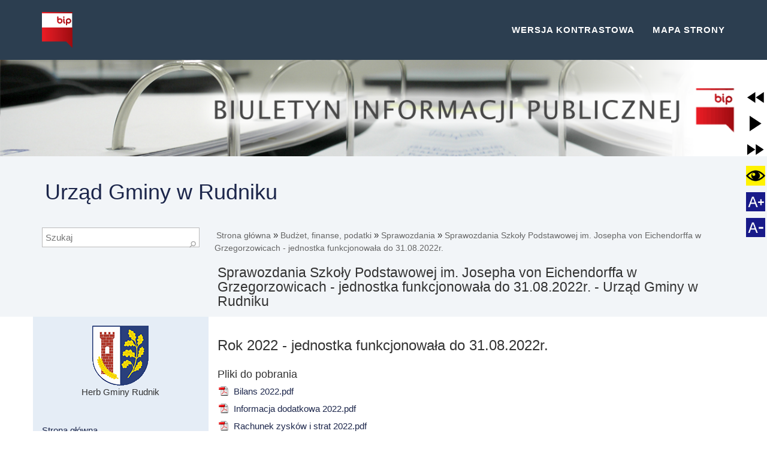

--- FILE ---
content_type: text/html; charset=utf-8
request_url: https://rudnik.nowybip.pl/sprawozdania-za-rok-2020-szkola-podstawowa-im.-josepha-von-eichendorffa-w-grzegorzowicach-
body_size: 97170
content:
<!DOCTYPE html>
<html  lang="pl" xml:lang="pl" id="lavina">
<head> <!-- Siteor CMS 8.4 -->
<!-- uwaga brak: {{siteor.css}} --> 
		<!-- cms_css include_common_css jquery_ui+jgrowl+fancybox-->
		<link rel="stylesheet" media="screen" href="//s3-eu-west-1.amazonaws.com/assets.siteor.com/assets/cms-view-9c12348c5b688f264a3edf668ad363846ee8ab2d68d74d94cd385b5a04d39ec0.css" /> 

<!-- uwaga brak: {{siteor.javascript}} --> 
		<!-- cms_javascript include_javascript_kind  v1+v2: jquery+fancybox+jgrowl v1:+ui-->
		<script src="//s3-eu-west-1.amazonaws.com/assets.siteor.com/assets/cms-view-v1-bc1c57f51c11c763a225524deefe15f11121e17da49361fd7a8de1658fb332bd.js"></script>
	<!-- cms_javascript include_javascript_own -->
	


<meta name="csrf-param" content="authenticity_token" />
<meta name="csrf-token" content="W00Es8QDIGQdZrLCC7i0Ro3eSHGvw34fS1ahKOSWKeKigbLi1Yd+9GzE10hevSHhdz4F1tSzz8mS63++QMnf4Q==" />

    <meta charset="utf-8" />
    <link rel="canonical" href="http://bip.gmina-rudnik.pl" />
    <title>Sprawozdania Szkoły Podstawowej im. Josepha von Eichendorffa w Grzegorzowicach - jednostka funkcjonowała do 31.08.2022r. - Urząd Gminy w Rudniku </title>
    <meta http-equiv="Content-type" content="text/html" />
    <meta http-equiv="Content-language" content="pl" />
    <meta http-equiv="X-UA-Compatible" content="IE=edge"/>
<script>window.NREUM||(NREUM={});NREUM.info={"beacon":"bam.eu01.nr-data.net","errorBeacon":"bam.eu01.nr-data.net","licenseKey":"NRJS-e6da58632e481857233","applicationID":"110204539","transactionName":"JhpeRQoXWF0GRBcURRJaWV8cHUw=","queueTime":0,"applicationTime":211,"agent":""}</script>
<script>(window.NREUM||(NREUM={})).init={ajax:{deny_list:["bam.eu01.nr-data.net"]},feature_flags:["soft_nav"]};(window.NREUM||(NREUM={})).loader_config={licenseKey:"NRJS-e6da58632e481857233",applicationID:"110204539",browserID:"110204579"};;/*! For license information please see nr-loader-rum-1.308.0.min.js.LICENSE.txt */
(()=>{var e,t,r={163:(e,t,r)=>{"use strict";r.d(t,{j:()=>E});var n=r(384),i=r(1741);var a=r(2555);r(860).K7.genericEvents;const s="experimental.resources",o="register",c=e=>{if(!e||"string"!=typeof e)return!1;try{document.createDocumentFragment().querySelector(e)}catch{return!1}return!0};var d=r(2614),u=r(944),l=r(8122);const f="[data-nr-mask]",g=e=>(0,l.a)(e,(()=>{const e={feature_flags:[],experimental:{allow_registered_children:!1,resources:!1},mask_selector:"*",block_selector:"[data-nr-block]",mask_input_options:{color:!1,date:!1,"datetime-local":!1,email:!1,month:!1,number:!1,range:!1,search:!1,tel:!1,text:!1,time:!1,url:!1,week:!1,textarea:!1,select:!1,password:!0}};return{ajax:{deny_list:void 0,block_internal:!0,enabled:!0,autoStart:!0},api:{get allow_registered_children(){return e.feature_flags.includes(o)||e.experimental.allow_registered_children},set allow_registered_children(t){e.experimental.allow_registered_children=t},duplicate_registered_data:!1},browser_consent_mode:{enabled:!1},distributed_tracing:{enabled:void 0,exclude_newrelic_header:void 0,cors_use_newrelic_header:void 0,cors_use_tracecontext_headers:void 0,allowed_origins:void 0},get feature_flags(){return e.feature_flags},set feature_flags(t){e.feature_flags=t},generic_events:{enabled:!0,autoStart:!0},harvest:{interval:30},jserrors:{enabled:!0,autoStart:!0},logging:{enabled:!0,autoStart:!0},metrics:{enabled:!0,autoStart:!0},obfuscate:void 0,page_action:{enabled:!0},page_view_event:{enabled:!0,autoStart:!0},page_view_timing:{enabled:!0,autoStart:!0},performance:{capture_marks:!1,capture_measures:!1,capture_detail:!0,resources:{get enabled(){return e.feature_flags.includes(s)||e.experimental.resources},set enabled(t){e.experimental.resources=t},asset_types:[],first_party_domains:[],ignore_newrelic:!0}},privacy:{cookies_enabled:!0},proxy:{assets:void 0,beacon:void 0},session:{expiresMs:d.wk,inactiveMs:d.BB},session_replay:{autoStart:!0,enabled:!1,preload:!1,sampling_rate:10,error_sampling_rate:100,collect_fonts:!1,inline_images:!1,fix_stylesheets:!0,mask_all_inputs:!0,get mask_text_selector(){return e.mask_selector},set mask_text_selector(t){c(t)?e.mask_selector="".concat(t,",").concat(f):""===t||null===t?e.mask_selector=f:(0,u.R)(5,t)},get block_class(){return"nr-block"},get ignore_class(){return"nr-ignore"},get mask_text_class(){return"nr-mask"},get block_selector(){return e.block_selector},set block_selector(t){c(t)?e.block_selector+=",".concat(t):""!==t&&(0,u.R)(6,t)},get mask_input_options(){return e.mask_input_options},set mask_input_options(t){t&&"object"==typeof t?e.mask_input_options={...t,password:!0}:(0,u.R)(7,t)}},session_trace:{enabled:!0,autoStart:!0},soft_navigations:{enabled:!0,autoStart:!0},spa:{enabled:!0,autoStart:!0},ssl:void 0,user_actions:{enabled:!0,elementAttributes:["id","className","tagName","type"]}}})());var p=r(6154),m=r(9324);let h=0;const v={buildEnv:m.F3,distMethod:m.Xs,version:m.xv,originTime:p.WN},b={consented:!1},y={appMetadata:{},get consented(){return this.session?.state?.consent||b.consented},set consented(e){b.consented=e},customTransaction:void 0,denyList:void 0,disabled:!1,harvester:void 0,isolatedBacklog:!1,isRecording:!1,loaderType:void 0,maxBytes:3e4,obfuscator:void 0,onerror:void 0,ptid:void 0,releaseIds:{},session:void 0,timeKeeper:void 0,registeredEntities:[],jsAttributesMetadata:{bytes:0},get harvestCount(){return++h}},_=e=>{const t=(0,l.a)(e,y),r=Object.keys(v).reduce((e,t)=>(e[t]={value:v[t],writable:!1,configurable:!0,enumerable:!0},e),{});return Object.defineProperties(t,r)};var w=r(5701);const x=e=>{const t=e.startsWith("http");e+="/",r.p=t?e:"https://"+e};var R=r(7836),k=r(3241);const A={accountID:void 0,trustKey:void 0,agentID:void 0,licenseKey:void 0,applicationID:void 0,xpid:void 0},S=e=>(0,l.a)(e,A),T=new Set;function E(e,t={},r,s){let{init:o,info:c,loader_config:d,runtime:u={},exposed:l=!0}=t;if(!c){const e=(0,n.pV)();o=e.init,c=e.info,d=e.loader_config}e.init=g(o||{}),e.loader_config=S(d||{}),c.jsAttributes??={},p.bv&&(c.jsAttributes.isWorker=!0),e.info=(0,a.D)(c);const f=e.init,m=[c.beacon,c.errorBeacon];T.has(e.agentIdentifier)||(f.proxy.assets&&(x(f.proxy.assets),m.push(f.proxy.assets)),f.proxy.beacon&&m.push(f.proxy.beacon),e.beacons=[...m],function(e){const t=(0,n.pV)();Object.getOwnPropertyNames(i.W.prototype).forEach(r=>{const n=i.W.prototype[r];if("function"!=typeof n||"constructor"===n)return;let a=t[r];e[r]&&!1!==e.exposed&&"micro-agent"!==e.runtime?.loaderType&&(t[r]=(...t)=>{const n=e[r](...t);return a?a(...t):n})})}(e),(0,n.US)("activatedFeatures",w.B)),u.denyList=[...f.ajax.deny_list||[],...f.ajax.block_internal?m:[]],u.ptid=e.agentIdentifier,u.loaderType=r,e.runtime=_(u),T.has(e.agentIdentifier)||(e.ee=R.ee.get(e.agentIdentifier),e.exposed=l,(0,k.W)({agentIdentifier:e.agentIdentifier,drained:!!w.B?.[e.agentIdentifier],type:"lifecycle",name:"initialize",feature:void 0,data:e.config})),T.add(e.agentIdentifier)}},384:(e,t,r)=>{"use strict";r.d(t,{NT:()=>s,US:()=>u,Zm:()=>o,bQ:()=>d,dV:()=>c,pV:()=>l});var n=r(6154),i=r(1863),a=r(1910);const s={beacon:"bam.nr-data.net",errorBeacon:"bam.nr-data.net"};function o(){return n.gm.NREUM||(n.gm.NREUM={}),void 0===n.gm.newrelic&&(n.gm.newrelic=n.gm.NREUM),n.gm.NREUM}function c(){let e=o();return e.o||(e.o={ST:n.gm.setTimeout,SI:n.gm.setImmediate||n.gm.setInterval,CT:n.gm.clearTimeout,XHR:n.gm.XMLHttpRequest,REQ:n.gm.Request,EV:n.gm.Event,PR:n.gm.Promise,MO:n.gm.MutationObserver,FETCH:n.gm.fetch,WS:n.gm.WebSocket},(0,a.i)(...Object.values(e.o))),e}function d(e,t){let r=o();r.initializedAgents??={},t.initializedAt={ms:(0,i.t)(),date:new Date},r.initializedAgents[e]=t}function u(e,t){o()[e]=t}function l(){return function(){let e=o();const t=e.info||{};e.info={beacon:s.beacon,errorBeacon:s.errorBeacon,...t}}(),function(){let e=o();const t=e.init||{};e.init={...t}}(),c(),function(){let e=o();const t=e.loader_config||{};e.loader_config={...t}}(),o()}},782:(e,t,r)=>{"use strict";r.d(t,{T:()=>n});const n=r(860).K7.pageViewTiming},860:(e,t,r)=>{"use strict";r.d(t,{$J:()=>u,K7:()=>c,P3:()=>d,XX:()=>i,Yy:()=>o,df:()=>a,qY:()=>n,v4:()=>s});const n="events",i="jserrors",a="browser/blobs",s="rum",o="browser/logs",c={ajax:"ajax",genericEvents:"generic_events",jserrors:i,logging:"logging",metrics:"metrics",pageAction:"page_action",pageViewEvent:"page_view_event",pageViewTiming:"page_view_timing",sessionReplay:"session_replay",sessionTrace:"session_trace",softNav:"soft_navigations",spa:"spa"},d={[c.pageViewEvent]:1,[c.pageViewTiming]:2,[c.metrics]:3,[c.jserrors]:4,[c.spa]:5,[c.ajax]:6,[c.sessionTrace]:7,[c.softNav]:8,[c.sessionReplay]:9,[c.logging]:10,[c.genericEvents]:11},u={[c.pageViewEvent]:s,[c.pageViewTiming]:n,[c.ajax]:n,[c.spa]:n,[c.softNav]:n,[c.metrics]:i,[c.jserrors]:i,[c.sessionTrace]:a,[c.sessionReplay]:a,[c.logging]:o,[c.genericEvents]:"ins"}},944:(e,t,r)=>{"use strict";r.d(t,{R:()=>i});var n=r(3241);function i(e,t){"function"==typeof console.debug&&(console.debug("New Relic Warning: https://github.com/newrelic/newrelic-browser-agent/blob/main/docs/warning-codes.md#".concat(e),t),(0,n.W)({agentIdentifier:null,drained:null,type:"data",name:"warn",feature:"warn",data:{code:e,secondary:t}}))}},1687:(e,t,r)=>{"use strict";r.d(t,{Ak:()=>d,Ze:()=>f,x3:()=>u});var n=r(3241),i=r(7836),a=r(3606),s=r(860),o=r(2646);const c={};function d(e,t){const r={staged:!1,priority:s.P3[t]||0};l(e),c[e].get(t)||c[e].set(t,r)}function u(e,t){e&&c[e]&&(c[e].get(t)&&c[e].delete(t),p(e,t,!1),c[e].size&&g(e))}function l(e){if(!e)throw new Error("agentIdentifier required");c[e]||(c[e]=new Map)}function f(e="",t="feature",r=!1){if(l(e),!e||!c[e].get(t)||r)return p(e,t);c[e].get(t).staged=!0,g(e)}function g(e){const t=Array.from(c[e]);t.every(([e,t])=>t.staged)&&(t.sort((e,t)=>e[1].priority-t[1].priority),t.forEach(([t])=>{c[e].delete(t),p(e,t)}))}function p(e,t,r=!0){const s=e?i.ee.get(e):i.ee,c=a.i.handlers;if(!s.aborted&&s.backlog&&c){if((0,n.W)({agentIdentifier:e,type:"lifecycle",name:"drain",feature:t}),r){const e=s.backlog[t],r=c[t];if(r){for(let t=0;e&&t<e.length;++t)m(e[t],r);Object.entries(r).forEach(([e,t])=>{Object.values(t||{}).forEach(t=>{t[0]?.on&&t[0]?.context()instanceof o.y&&t[0].on(e,t[1])})})}}s.isolatedBacklog||delete c[t],s.backlog[t]=null,s.emit("drain-"+t,[])}}function m(e,t){var r=e[1];Object.values(t[r]||{}).forEach(t=>{var r=e[0];if(t[0]===r){var n=t[1],i=e[3],a=e[2];n.apply(i,a)}})}},1738:(e,t,r)=>{"use strict";r.d(t,{U:()=>g,Y:()=>f});var n=r(3241),i=r(9908),a=r(1863),s=r(944),o=r(5701),c=r(3969),d=r(8362),u=r(860),l=r(4261);function f(e,t,r,a){const f=a||r;!f||f[e]&&f[e]!==d.d.prototype[e]||(f[e]=function(){(0,i.p)(c.xV,["API/"+e+"/called"],void 0,u.K7.metrics,r.ee),(0,n.W)({agentIdentifier:r.agentIdentifier,drained:!!o.B?.[r.agentIdentifier],type:"data",name:"api",feature:l.Pl+e,data:{}});try{return t.apply(this,arguments)}catch(e){(0,s.R)(23,e)}})}function g(e,t,r,n,s){const o=e.info;null===r?delete o.jsAttributes[t]:o.jsAttributes[t]=r,(s||null===r)&&(0,i.p)(l.Pl+n,[(0,a.t)(),t,r],void 0,"session",e.ee)}},1741:(e,t,r)=>{"use strict";r.d(t,{W:()=>a});var n=r(944),i=r(4261);class a{#e(e,...t){if(this[e]!==a.prototype[e])return this[e](...t);(0,n.R)(35,e)}addPageAction(e,t){return this.#e(i.hG,e,t)}register(e){return this.#e(i.eY,e)}recordCustomEvent(e,t){return this.#e(i.fF,e,t)}setPageViewName(e,t){return this.#e(i.Fw,e,t)}setCustomAttribute(e,t,r){return this.#e(i.cD,e,t,r)}noticeError(e,t){return this.#e(i.o5,e,t)}setUserId(e,t=!1){return this.#e(i.Dl,e,t)}setApplicationVersion(e){return this.#e(i.nb,e)}setErrorHandler(e){return this.#e(i.bt,e)}addRelease(e,t){return this.#e(i.k6,e,t)}log(e,t){return this.#e(i.$9,e,t)}start(){return this.#e(i.d3)}finished(e){return this.#e(i.BL,e)}recordReplay(){return this.#e(i.CH)}pauseReplay(){return this.#e(i.Tb)}addToTrace(e){return this.#e(i.U2,e)}setCurrentRouteName(e){return this.#e(i.PA,e)}interaction(e){return this.#e(i.dT,e)}wrapLogger(e,t,r){return this.#e(i.Wb,e,t,r)}measure(e,t){return this.#e(i.V1,e,t)}consent(e){return this.#e(i.Pv,e)}}},1863:(e,t,r)=>{"use strict";function n(){return Math.floor(performance.now())}r.d(t,{t:()=>n})},1910:(e,t,r)=>{"use strict";r.d(t,{i:()=>a});var n=r(944);const i=new Map;function a(...e){return e.every(e=>{if(i.has(e))return i.get(e);const t="function"==typeof e?e.toString():"",r=t.includes("[native code]"),a=t.includes("nrWrapper");return r||a||(0,n.R)(64,e?.name||t),i.set(e,r),r})}},2555:(e,t,r)=>{"use strict";r.d(t,{D:()=>o,f:()=>s});var n=r(384),i=r(8122);const a={beacon:n.NT.beacon,errorBeacon:n.NT.errorBeacon,licenseKey:void 0,applicationID:void 0,sa:void 0,queueTime:void 0,applicationTime:void 0,ttGuid:void 0,user:void 0,account:void 0,product:void 0,extra:void 0,jsAttributes:{},userAttributes:void 0,atts:void 0,transactionName:void 0,tNamePlain:void 0};function s(e){try{return!!e.licenseKey&&!!e.errorBeacon&&!!e.applicationID}catch(e){return!1}}const o=e=>(0,i.a)(e,a)},2614:(e,t,r)=>{"use strict";r.d(t,{BB:()=>s,H3:()=>n,g:()=>d,iL:()=>c,tS:()=>o,uh:()=>i,wk:()=>a});const n="NRBA",i="SESSION",a=144e5,s=18e5,o={STARTED:"session-started",PAUSE:"session-pause",RESET:"session-reset",RESUME:"session-resume",UPDATE:"session-update"},c={SAME_TAB:"same-tab",CROSS_TAB:"cross-tab"},d={OFF:0,FULL:1,ERROR:2}},2646:(e,t,r)=>{"use strict";r.d(t,{y:()=>n});class n{constructor(e){this.contextId=e}}},2843:(e,t,r)=>{"use strict";r.d(t,{G:()=>a,u:()=>i});var n=r(3878);function i(e,t=!1,r,i){(0,n.DD)("visibilitychange",function(){if(t)return void("hidden"===document.visibilityState&&e());e(document.visibilityState)},r,i)}function a(e,t,r){(0,n.sp)("pagehide",e,t,r)}},3241:(e,t,r)=>{"use strict";r.d(t,{W:()=>a});var n=r(6154);const i="newrelic";function a(e={}){try{n.gm.dispatchEvent(new CustomEvent(i,{detail:e}))}catch(e){}}},3606:(e,t,r)=>{"use strict";r.d(t,{i:()=>a});var n=r(9908);a.on=s;var i=a.handlers={};function a(e,t,r,a){s(a||n.d,i,e,t,r)}function s(e,t,r,i,a){a||(a="feature"),e||(e=n.d);var s=t[a]=t[a]||{};(s[r]=s[r]||[]).push([e,i])}},3878:(e,t,r)=>{"use strict";function n(e,t){return{capture:e,passive:!1,signal:t}}function i(e,t,r=!1,i){window.addEventListener(e,t,n(r,i))}function a(e,t,r=!1,i){document.addEventListener(e,t,n(r,i))}r.d(t,{DD:()=>a,jT:()=>n,sp:()=>i})},3969:(e,t,r)=>{"use strict";r.d(t,{TZ:()=>n,XG:()=>o,rs:()=>i,xV:()=>s,z_:()=>a});const n=r(860).K7.metrics,i="sm",a="cm",s="storeSupportabilityMetrics",o="storeEventMetrics"},4234:(e,t,r)=>{"use strict";r.d(t,{W:()=>a});var n=r(7836),i=r(1687);class a{constructor(e,t){this.agentIdentifier=e,this.ee=n.ee.get(e),this.featureName=t,this.blocked=!1}deregisterDrain(){(0,i.x3)(this.agentIdentifier,this.featureName)}}},4261:(e,t,r)=>{"use strict";r.d(t,{$9:()=>d,BL:()=>o,CH:()=>g,Dl:()=>_,Fw:()=>y,PA:()=>h,Pl:()=>n,Pv:()=>k,Tb:()=>l,U2:()=>a,V1:()=>R,Wb:()=>x,bt:()=>b,cD:()=>v,d3:()=>w,dT:()=>c,eY:()=>p,fF:()=>f,hG:()=>i,k6:()=>s,nb:()=>m,o5:()=>u});const n="api-",i="addPageAction",a="addToTrace",s="addRelease",o="finished",c="interaction",d="log",u="noticeError",l="pauseReplay",f="recordCustomEvent",g="recordReplay",p="register",m="setApplicationVersion",h="setCurrentRouteName",v="setCustomAttribute",b="setErrorHandler",y="setPageViewName",_="setUserId",w="start",x="wrapLogger",R="measure",k="consent"},5289:(e,t,r)=>{"use strict";r.d(t,{GG:()=>s,Qr:()=>c,sB:()=>o});var n=r(3878),i=r(6389);function a(){return"undefined"==typeof document||"complete"===document.readyState}function s(e,t){if(a())return e();const r=(0,i.J)(e),s=setInterval(()=>{a()&&(clearInterval(s),r())},500);(0,n.sp)("load",r,t)}function o(e){if(a())return e();(0,n.DD)("DOMContentLoaded",e)}function c(e){if(a())return e();(0,n.sp)("popstate",e)}},5607:(e,t,r)=>{"use strict";r.d(t,{W:()=>n});const n=(0,r(9566).bz)()},5701:(e,t,r)=>{"use strict";r.d(t,{B:()=>a,t:()=>s});var n=r(3241);const i=new Set,a={};function s(e,t){const r=t.agentIdentifier;a[r]??={},e&&"object"==typeof e&&(i.has(r)||(t.ee.emit("rumresp",[e]),a[r]=e,i.add(r),(0,n.W)({agentIdentifier:r,loaded:!0,drained:!0,type:"lifecycle",name:"load",feature:void 0,data:e})))}},6154:(e,t,r)=>{"use strict";r.d(t,{OF:()=>c,RI:()=>i,WN:()=>u,bv:()=>a,eN:()=>l,gm:()=>s,mw:()=>o,sb:()=>d});var n=r(1863);const i="undefined"!=typeof window&&!!window.document,a="undefined"!=typeof WorkerGlobalScope&&("undefined"!=typeof self&&self instanceof WorkerGlobalScope&&self.navigator instanceof WorkerNavigator||"undefined"!=typeof globalThis&&globalThis instanceof WorkerGlobalScope&&globalThis.navigator instanceof WorkerNavigator),s=i?window:"undefined"!=typeof WorkerGlobalScope&&("undefined"!=typeof self&&self instanceof WorkerGlobalScope&&self||"undefined"!=typeof globalThis&&globalThis instanceof WorkerGlobalScope&&globalThis),o=Boolean("hidden"===s?.document?.visibilityState),c=/iPad|iPhone|iPod/.test(s.navigator?.userAgent),d=c&&"undefined"==typeof SharedWorker,u=((()=>{const e=s.navigator?.userAgent?.match(/Firefox[/\s](\d+\.\d+)/);Array.isArray(e)&&e.length>=2&&e[1]})(),Date.now()-(0,n.t)()),l=()=>"undefined"!=typeof PerformanceNavigationTiming&&s?.performance?.getEntriesByType("navigation")?.[0]?.responseStart},6389:(e,t,r)=>{"use strict";function n(e,t=500,r={}){const n=r?.leading||!1;let i;return(...r)=>{n&&void 0===i&&(e.apply(this,r),i=setTimeout(()=>{i=clearTimeout(i)},t)),n||(clearTimeout(i),i=setTimeout(()=>{e.apply(this,r)},t))}}function i(e){let t=!1;return(...r)=>{t||(t=!0,e.apply(this,r))}}r.d(t,{J:()=>i,s:()=>n})},6630:(e,t,r)=>{"use strict";r.d(t,{T:()=>n});const n=r(860).K7.pageViewEvent},7699:(e,t,r)=>{"use strict";r.d(t,{It:()=>a,KC:()=>o,No:()=>i,qh:()=>s});var n=r(860);const i=16e3,a=1e6,s="SESSION_ERROR",o={[n.K7.logging]:!0,[n.K7.genericEvents]:!1,[n.K7.jserrors]:!1,[n.K7.ajax]:!1}},7836:(e,t,r)=>{"use strict";r.d(t,{P:()=>o,ee:()=>c});var n=r(384),i=r(8990),a=r(2646),s=r(5607);const o="nr@context:".concat(s.W),c=function e(t,r){var n={},s={},u={},l=!1;try{l=16===r.length&&d.initializedAgents?.[r]?.runtime.isolatedBacklog}catch(e){}var f={on:p,addEventListener:p,removeEventListener:function(e,t){var r=n[e];if(!r)return;for(var i=0;i<r.length;i++)r[i]===t&&r.splice(i,1)},emit:function(e,r,n,i,a){!1!==a&&(a=!0);if(c.aborted&&!i)return;t&&a&&t.emit(e,r,n);var o=g(n);m(e).forEach(e=>{e.apply(o,r)});var d=v()[s[e]];d&&d.push([f,e,r,o]);return o},get:h,listeners:m,context:g,buffer:function(e,t){const r=v();if(t=t||"feature",f.aborted)return;Object.entries(e||{}).forEach(([e,n])=>{s[n]=t,t in r||(r[t]=[])})},abort:function(){f._aborted=!0,Object.keys(f.backlog).forEach(e=>{delete f.backlog[e]})},isBuffering:function(e){return!!v()[s[e]]},debugId:r,backlog:l?{}:t&&"object"==typeof t.backlog?t.backlog:{},isolatedBacklog:l};return Object.defineProperty(f,"aborted",{get:()=>{let e=f._aborted||!1;return e||(t&&(e=t.aborted),e)}}),f;function g(e){return e&&e instanceof a.y?e:e?(0,i.I)(e,o,()=>new a.y(o)):new a.y(o)}function p(e,t){n[e]=m(e).concat(t)}function m(e){return n[e]||[]}function h(t){return u[t]=u[t]||e(f,t)}function v(){return f.backlog}}(void 0,"globalEE"),d=(0,n.Zm)();d.ee||(d.ee=c)},8122:(e,t,r)=>{"use strict";r.d(t,{a:()=>i});var n=r(944);function i(e,t){try{if(!e||"object"!=typeof e)return(0,n.R)(3);if(!t||"object"!=typeof t)return(0,n.R)(4);const r=Object.create(Object.getPrototypeOf(t),Object.getOwnPropertyDescriptors(t)),a=0===Object.keys(r).length?e:r;for(let s in a)if(void 0!==e[s])try{if(null===e[s]){r[s]=null;continue}Array.isArray(e[s])&&Array.isArray(t[s])?r[s]=Array.from(new Set([...e[s],...t[s]])):"object"==typeof e[s]&&"object"==typeof t[s]?r[s]=i(e[s],t[s]):r[s]=e[s]}catch(e){r[s]||(0,n.R)(1,e)}return r}catch(e){(0,n.R)(2,e)}}},8362:(e,t,r)=>{"use strict";r.d(t,{d:()=>a});var n=r(9566),i=r(1741);class a extends i.W{agentIdentifier=(0,n.LA)(16)}},8374:(e,t,r)=>{r.nc=(()=>{try{return document?.currentScript?.nonce}catch(e){}return""})()},8990:(e,t,r)=>{"use strict";r.d(t,{I:()=>i});var n=Object.prototype.hasOwnProperty;function i(e,t,r){if(n.call(e,t))return e[t];var i=r();if(Object.defineProperty&&Object.keys)try{return Object.defineProperty(e,t,{value:i,writable:!0,enumerable:!1}),i}catch(e){}return e[t]=i,i}},9324:(e,t,r)=>{"use strict";r.d(t,{F3:()=>i,Xs:()=>a,xv:()=>n});const n="1.308.0",i="PROD",a="CDN"},9566:(e,t,r)=>{"use strict";r.d(t,{LA:()=>o,bz:()=>s});var n=r(6154);const i="xxxxxxxx-xxxx-4xxx-yxxx-xxxxxxxxxxxx";function a(e,t){return e?15&e[t]:16*Math.random()|0}function s(){const e=n.gm?.crypto||n.gm?.msCrypto;let t,r=0;return e&&e.getRandomValues&&(t=e.getRandomValues(new Uint8Array(30))),i.split("").map(e=>"x"===e?a(t,r++).toString(16):"y"===e?(3&a()|8).toString(16):e).join("")}function o(e){const t=n.gm?.crypto||n.gm?.msCrypto;let r,i=0;t&&t.getRandomValues&&(r=t.getRandomValues(new Uint8Array(e)));const s=[];for(var o=0;o<e;o++)s.push(a(r,i++).toString(16));return s.join("")}},9908:(e,t,r)=>{"use strict";r.d(t,{d:()=>n,p:()=>i});var n=r(7836).ee.get("handle");function i(e,t,r,i,a){a?(a.buffer([e],i),a.emit(e,t,r)):(n.buffer([e],i),n.emit(e,t,r))}}},n={};function i(e){var t=n[e];if(void 0!==t)return t.exports;var a=n[e]={exports:{}};return r[e](a,a.exports,i),a.exports}i.m=r,i.d=(e,t)=>{for(var r in t)i.o(t,r)&&!i.o(e,r)&&Object.defineProperty(e,r,{enumerable:!0,get:t[r]})},i.f={},i.e=e=>Promise.all(Object.keys(i.f).reduce((t,r)=>(i.f[r](e,t),t),[])),i.u=e=>"nr-rum-1.308.0.min.js",i.o=(e,t)=>Object.prototype.hasOwnProperty.call(e,t),e={},t="NRBA-1.308.0.PROD:",i.l=(r,n,a,s)=>{if(e[r])e[r].push(n);else{var o,c;if(void 0!==a)for(var d=document.getElementsByTagName("script"),u=0;u<d.length;u++){var l=d[u];if(l.getAttribute("src")==r||l.getAttribute("data-webpack")==t+a){o=l;break}}if(!o){c=!0;var f={296:"sha512-+MIMDsOcckGXa1EdWHqFNv7P+JUkd5kQwCBr3KE6uCvnsBNUrdSt4a/3/L4j4TxtnaMNjHpza2/erNQbpacJQA=="};(o=document.createElement("script")).charset="utf-8",i.nc&&o.setAttribute("nonce",i.nc),o.setAttribute("data-webpack",t+a),o.src=r,0!==o.src.indexOf(window.location.origin+"/")&&(o.crossOrigin="anonymous"),f[s]&&(o.integrity=f[s])}e[r]=[n];var g=(t,n)=>{o.onerror=o.onload=null,clearTimeout(p);var i=e[r];if(delete e[r],o.parentNode&&o.parentNode.removeChild(o),i&&i.forEach(e=>e(n)),t)return t(n)},p=setTimeout(g.bind(null,void 0,{type:"timeout",target:o}),12e4);o.onerror=g.bind(null,o.onerror),o.onload=g.bind(null,o.onload),c&&document.head.appendChild(o)}},i.r=e=>{"undefined"!=typeof Symbol&&Symbol.toStringTag&&Object.defineProperty(e,Symbol.toStringTag,{value:"Module"}),Object.defineProperty(e,"__esModule",{value:!0})},i.p="https://js-agent.newrelic.com/",(()=>{var e={374:0,840:0};i.f.j=(t,r)=>{var n=i.o(e,t)?e[t]:void 0;if(0!==n)if(n)r.push(n[2]);else{var a=new Promise((r,i)=>n=e[t]=[r,i]);r.push(n[2]=a);var s=i.p+i.u(t),o=new Error;i.l(s,r=>{if(i.o(e,t)&&(0!==(n=e[t])&&(e[t]=void 0),n)){var a=r&&("load"===r.type?"missing":r.type),s=r&&r.target&&r.target.src;o.message="Loading chunk "+t+" failed: ("+a+": "+s+")",o.name="ChunkLoadError",o.type=a,o.request=s,n[1](o)}},"chunk-"+t,t)}};var t=(t,r)=>{var n,a,[s,o,c]=r,d=0;if(s.some(t=>0!==e[t])){for(n in o)i.o(o,n)&&(i.m[n]=o[n]);if(c)c(i)}for(t&&t(r);d<s.length;d++)a=s[d],i.o(e,a)&&e[a]&&e[a][0](),e[a]=0},r=self["webpackChunk:NRBA-1.308.0.PROD"]=self["webpackChunk:NRBA-1.308.0.PROD"]||[];r.forEach(t.bind(null,0)),r.push=t.bind(null,r.push.bind(r))})(),(()=>{"use strict";i(8374);var e=i(8362),t=i(860);const r=Object.values(t.K7);var n=i(163);var a=i(9908),s=i(1863),o=i(4261),c=i(1738);var d=i(1687),u=i(4234),l=i(5289),f=i(6154),g=i(944),p=i(384);const m=e=>f.RI&&!0===e?.privacy.cookies_enabled;function h(e){return!!(0,p.dV)().o.MO&&m(e)&&!0===e?.session_trace.enabled}var v=i(6389),b=i(7699);class y extends u.W{constructor(e,t){super(e.agentIdentifier,t),this.agentRef=e,this.abortHandler=void 0,this.featAggregate=void 0,this.loadedSuccessfully=void 0,this.onAggregateImported=new Promise(e=>{this.loadedSuccessfully=e}),this.deferred=Promise.resolve(),!1===e.init[this.featureName].autoStart?this.deferred=new Promise((t,r)=>{this.ee.on("manual-start-all",(0,v.J)(()=>{(0,d.Ak)(e.agentIdentifier,this.featureName),t()}))}):(0,d.Ak)(e.agentIdentifier,t)}importAggregator(e,t,r={}){if(this.featAggregate)return;const n=async()=>{let n;await this.deferred;try{if(m(e.init)){const{setupAgentSession:t}=await i.e(296).then(i.bind(i,3305));n=t(e)}}catch(e){(0,g.R)(20,e),this.ee.emit("internal-error",[e]),(0,a.p)(b.qh,[e],void 0,this.featureName,this.ee)}try{if(!this.#t(this.featureName,n,e.init))return(0,d.Ze)(this.agentIdentifier,this.featureName),void this.loadedSuccessfully(!1);const{Aggregate:i}=await t();this.featAggregate=new i(e,r),e.runtime.harvester.initializedAggregates.push(this.featAggregate),this.loadedSuccessfully(!0)}catch(e){(0,g.R)(34,e),this.abortHandler?.(),(0,d.Ze)(this.agentIdentifier,this.featureName,!0),this.loadedSuccessfully(!1),this.ee&&this.ee.abort()}};f.RI?(0,l.GG)(()=>n(),!0):n()}#t(e,r,n){if(this.blocked)return!1;switch(e){case t.K7.sessionReplay:return h(n)&&!!r;case t.K7.sessionTrace:return!!r;default:return!0}}}var _=i(6630),w=i(2614),x=i(3241);class R extends y{static featureName=_.T;constructor(e){var t;super(e,_.T),this.setupInspectionEvents(e.agentIdentifier),t=e,(0,c.Y)(o.Fw,function(e,r){"string"==typeof e&&("/"!==e.charAt(0)&&(e="/"+e),t.runtime.customTransaction=(r||"http://custom.transaction")+e,(0,a.p)(o.Pl+o.Fw,[(0,s.t)()],void 0,void 0,t.ee))},t),this.importAggregator(e,()=>i.e(296).then(i.bind(i,3943)))}setupInspectionEvents(e){const t=(t,r)=>{t&&(0,x.W)({agentIdentifier:e,timeStamp:t.timeStamp,loaded:"complete"===t.target.readyState,type:"window",name:r,data:t.target.location+""})};(0,l.sB)(e=>{t(e,"DOMContentLoaded")}),(0,l.GG)(e=>{t(e,"load")}),(0,l.Qr)(e=>{t(e,"navigate")}),this.ee.on(w.tS.UPDATE,(t,r)=>{(0,x.W)({agentIdentifier:e,type:"lifecycle",name:"session",data:r})})}}class k extends e.d{constructor(e){var t;(super(),f.gm)?(this.features={},(0,p.bQ)(this.agentIdentifier,this),this.desiredFeatures=new Set(e.features||[]),this.desiredFeatures.add(R),(0,n.j)(this,e,e.loaderType||"agent"),t=this,(0,c.Y)(o.cD,function(e,r,n=!1){if("string"==typeof e){if(["string","number","boolean"].includes(typeof r)||null===r)return(0,c.U)(t,e,r,o.cD,n);(0,g.R)(40,typeof r)}else(0,g.R)(39,typeof e)},t),function(e){(0,c.Y)(o.Dl,function(t,r=!1){if("string"!=typeof t&&null!==t)return void(0,g.R)(41,typeof t);const n=e.info.jsAttributes["enduser.id"];r&&null!=n&&n!==t?(0,a.p)(o.Pl+"setUserIdAndResetSession",[t],void 0,"session",e.ee):(0,c.U)(e,"enduser.id",t,o.Dl,!0)},e)}(this),function(e){(0,c.Y)(o.nb,function(t){if("string"==typeof t||null===t)return(0,c.U)(e,"application.version",t,o.nb,!1);(0,g.R)(42,typeof t)},e)}(this),function(e){(0,c.Y)(o.d3,function(){e.ee.emit("manual-start-all")},e)}(this),function(e){(0,c.Y)(o.Pv,function(t=!0){if("boolean"==typeof t){if((0,a.p)(o.Pl+o.Pv,[t],void 0,"session",e.ee),e.runtime.consented=t,t){const t=e.features.page_view_event;t.onAggregateImported.then(e=>{const r=t.featAggregate;e&&!r.sentRum&&r.sendRum()})}}else(0,g.R)(65,typeof t)},e)}(this),this.run()):(0,g.R)(21)}get config(){return{info:this.info,init:this.init,loader_config:this.loader_config,runtime:this.runtime}}get api(){return this}run(){try{const e=function(e){const t={};return r.forEach(r=>{t[r]=!!e[r]?.enabled}),t}(this.init),n=[...this.desiredFeatures];n.sort((e,r)=>t.P3[e.featureName]-t.P3[r.featureName]),n.forEach(r=>{if(!e[r.featureName]&&r.featureName!==t.K7.pageViewEvent)return;if(r.featureName===t.K7.spa)return void(0,g.R)(67);const n=function(e){switch(e){case t.K7.ajax:return[t.K7.jserrors];case t.K7.sessionTrace:return[t.K7.ajax,t.K7.pageViewEvent];case t.K7.sessionReplay:return[t.K7.sessionTrace];case t.K7.pageViewTiming:return[t.K7.pageViewEvent];default:return[]}}(r.featureName).filter(e=>!(e in this.features));n.length>0&&(0,g.R)(36,{targetFeature:r.featureName,missingDependencies:n}),this.features[r.featureName]=new r(this)})}catch(e){(0,g.R)(22,e);for(const e in this.features)this.features[e].abortHandler?.();const t=(0,p.Zm)();delete t.initializedAgents[this.agentIdentifier]?.features,delete this.sharedAggregator;return t.ee.get(this.agentIdentifier).abort(),!1}}}var A=i(2843),S=i(782);class T extends y{static featureName=S.T;constructor(e){super(e,S.T),f.RI&&((0,A.u)(()=>(0,a.p)("docHidden",[(0,s.t)()],void 0,S.T,this.ee),!0),(0,A.G)(()=>(0,a.p)("winPagehide",[(0,s.t)()],void 0,S.T,this.ee)),this.importAggregator(e,()=>i.e(296).then(i.bind(i,2117))))}}var E=i(3969);class I extends y{static featureName=E.TZ;constructor(e){super(e,E.TZ),f.RI&&document.addEventListener("securitypolicyviolation",e=>{(0,a.p)(E.xV,["Generic/CSPViolation/Detected"],void 0,this.featureName,this.ee)}),this.importAggregator(e,()=>i.e(296).then(i.bind(i,9623)))}}new k({features:[R,T,I],loaderType:"lite"})})()})();</script>
    <meta name="viewport" content="width=device-width,minimum-scale=1,initial-scale=1" />

    <meta name="robots" content="all" />
    <meta name="author" content="Nowybip.pl" />
    <meta name="description" content="" />
    <meta name="keywords" content="" />

    <link type="text/css" href="/stylesheets/nowybip/wcag21/blue-amp-wcag21/bootstrap-wcag21.css" rel="stylesheet" media="all" />


    <link type="text/css" href="/stylesheets/nowybip/wcag21/blue-amp-wcag21/main-wcag21.css" rel="stylesheet" media="all" />


    <link type="text/css" href="/stylesheets/nowybip/wcag21/blue-amp-wcag21/print-wcag21.css" rel="stylesheet" media="print" />

    <style type="text/css">
      span.graphic-w {
        display: none;
      }
    </style>

    <link type="text/css" href="https://maxcdn.bootstrapcdn.com/font-awesome/4.7.0/css/font-awesome.min.css" rel="stylesheet" />

    


    <script type= "text/javascript">
      if(localStorage.getItem("web_contrast") == 1){
          var fileref=document.createElement("link");
          fileref.setAttribute('rel', 'stylesheet');
          fileref.setAttribute('type', 'text/css');
          fileref.setAttribute('href', '/layouts/clean/css/contrast.css');
          document.getElementsByTagName('head')[0].appendChild(fileref);
      }

    </script>


<!--Google Search Console veryfication-->
<meta name="google-site-verification" content="KtSllD3HH7HMq6EsRF2RXeRLFklYpQaA0IkMrr80I3A" />
<!--Google Search Console veryficationEND-->

<!-- Global site tag (gtag.js) - Google Analytics -->
<script>///gtag/js?id=G-GH0FNZYE63"></script>
<script>
  window.dataLayer = window.dataLayer || [];
  function gtag(){dataLayer.push(arguments);}
  gtag('js', new Date());

  gtag('config', 'G-GH0FNZYE63');
</script>
<!-- Global site tag (gtag.js) - Google Analytics END-->

<style>
/*Layout Teheme Settings */
 #navigation > div.padding > div > ul > li > img {/*LOGO normal size*/
   		 width: auto;
}
/*Layout Teheme Settings END*/
</style>

  <script>
  	var siteor_custom_id = null;
  	var siteor_custom_kind = null;

  		if (document.cookie.indexOf('siteor_cms=yes') == -1) { document.cookie = 'siteor_cms=yes' }

  		$(function(){
  				if (siteor_custom_id != null || document.cookie.indexOf('siteor_cms=yes') > -1 ) {
  					$.get("/app/ajax/www/live_cache", {'page_id':'168477', 'edit_mode':'false', 'siteor_custom_id': siteor_custom_id, 'siteor_custom_kind' : siteor_custom_kind,  'uniq': ''}, function(data){
  						$('body').prepend(data);
  					});
  				}
  		});

  </script>


  <script>
    var rewind = false;

    function config_utt(clicked_id){
      if (clicked_id == 'speech_player' || clicked_id == 'speech_rewind') {
        if (document.getElementsByClassName("content-container").length == 1) {
          var myLongText = document.getElementsByClassName("content-container")[0].innerText;
        } else if (document.getElementById("wrapper")) {
          var myLongText = document.getElementById("wrapper").innerText;
        }
      } else {
        var myLongText = document.getElementsByClassName("paragraph paragraph_article")[0].innerText;
      }
      myLongText = myLongText.split('\n').join('&&&&&&&&&').replace(/&&&[\s&]*&&&/g, '\n');
      var utterance = new SpeechSynthesisUtterance(myLongText);
      var voiceArr = speechSynthesis.getVoices();
      if (voiceArr.findIndex(v => v.lang == 'pl-PL') != -1) {
        utterance.voice = voiceArr[voiceArr.findIndex(v => v.lang == 'pl-PL')];
      } else if (voiceArr.findIndex(v => v.lang == 'pl') != -1) {
        utterance.voice = voiceArr[voiceArr.findIndex(v => v.lang == 'pl')];
      }
      utterance.lang = 'pl';
      return utterance;
    };

    function speechControl(clicked_id){
      if (document.querySelector('#text_to_speech_icon').getAttribute('src') == 'https://fs.siteor.com/radgost/files/ionicons/_ionicons_svg_md-pause.svg' && clicked_id == 'speech_player') {
        if (window.speechSynthesis.speaking) {
          window.speechSynthesis.pause();
        }
          document.querySelector('#text_to_speech_icon').setAttribute('src', 'https://fs.siteor.com/radgost/files/ionicons/_ionicons_svg_md-play.svg')
      } else if (document.querySelector('#text_to_speech_icon').getAttribute('src') == 'https://fs.siteor.com/radgost/files/ionicons/_ionicons_svg_md-play.svg' && clicked_id == 'speech_player') {
        if (window.speechSynthesis.speaking) {
          window.speechSynthesis.resume();
        } else {
          speechUtteranceChunker(config_utt(clicked_id), { chunkLength: 160 }, function () { console.log('done'); });
        }
        document.querySelector('#text_to_speech_icon').setAttribute('src', 'https://fs.siteor.com/radgost/files/ionicons/_ionicons_svg_md-pause.svg')
      } else if (clicked_id == 'speech_fastforward') {
        window.speechSynthesis.cancel();
        if (document.querySelector('#text_to_speech_icon').getAttribute('src') == 'https://fs.siteor.com/radgost/files/ionicons/_ionicons_svg_md-play.svg') {
          document.querySelector('#text_to_speech_icon').setAttribute('src', 'https://fs.siteor.com/radgost/files/ionicons/_ionicons_svg_md-pause.svg')
        }
      } else if (clicked_id == 'speech_rewind') {
        rewind = true;
        if (document.querySelector('#text_to_speech_icon').getAttribute('src') == 'https://fs.siteor.com/radgost/files/ionicons/_ionicons_svg_md-play.svg') {
          document.querySelector('#text_to_speech_icon').setAttribute('src', 'https://fs.siteor.com/radgost/files/ionicons/_ionicons_svg_md-pause.svg')
        }
      }
    }

    function speechUtteranceChunker(utt, settings, callback){
      if (window.speechSynthesis.speaking) {
        window.speechSynthesis.cancel();
        return
      }
      settings = settings || {};
      settings.prew_chunk_size = (settings && settings.prew_chunk_size) || [0];
      var newUtt;
      if (settings.rewind == true) {
        settings.prew_chunk_size = prew_chunk_size;
        settings.offset = offset - settings.prew_chunk_size.pop() - settings.prew_chunk_size.pop();
        var txt = (settings && settings.offset !== undefined ? utt.text.substring(settings.offset) : utt.text);
        settings.rewind = false;
      } else {
        var txt = (settings && settings.offset !== undefined ? utt.text.substring(settings.offset) : utt.text);
      }
      if (utt.voice && utt.voice.voiceURI === 'native') { // Not part of the spec
        newUtt = utt;
        newUtt.text = txt;
        newUtt.addEventListener('end', function () {
          if (speechUtteranceChunker.cancel) {
              speechUtteranceChunker.cancel = false;
          }
          if (callback !== undefined) {
              callback();
          }
        });
      } else {
        var chunkLength = (settings && settings.chunkLength) || 160;
        var pattRegex = new RegExp('[^\\r\\n]{1,' + chunkLength + '}|^[\\s\\S]{' + Math.floor(chunkLength / 2) + ',' + chunkLength + '}[.!?,]{1}|^[\\s\\S]{1,' + chunkLength + '}$|^[\\s\\S]{1,' + chunkLength + '}');
        chunkArr = txt.match(pattRegex);

        if (chunkArr === null || chunkArr[0] === undefined || chunkArr[0].length < 1) {
          if (callback !== undefined) {
            callback();
            document.querySelector('#text_to_speech_icon').setAttribute('src', 'https://fs.siteor.com/radgost/files/ionicons/_ionicons_svg_md-play.svg');
          }
          return;
        }
        var chunk = chunkArr[0];
        newUtt = new SpeechSynthesisUtterance(chunk);
        newUtt.lang = 'pl';
        var voicesArrs = speechSynthesis.getVoices();
        if (voicesArrs.findIndex(v => v.lang == 'pl-PL') != -1) {
          newUtt.voice = voicesArrs[voicesArrs.findIndex(v => v.lang == 'pl-PL')];
        } else if (voicesArrs.findIndex(v => v.lang == 'pl') != -1) {
          newUtt.voice = voicesArrs[voicesArrs.findIndex(v => v.lang == 'pl')];
        }
        var x;
        for (x in utt) {
          if (utt.hasOwnProperty(x) && x !== 'text') {
            newUtt[x] = utt[x];
          }
        }
        newUtt.addEventListener('end', function () {
          if (speechUtteranceChunker.cancel) {
            speechUtteranceChunker.cancel = false;
            return;
          }
          settings.offset = settings.offset || 0;
          settings.offset += chunk.length + 1;
          offset = settings.offset;
          settings.prew_chunk_size.push(chunk.length + 1);
          prew_chunk_size = settings.prew_chunk_size;
          if (rewind == true) {
            rewind = false;
            settings.rewind = true;
            speechUtteranceChunker(utt, settings, callback);
          } else {
            speechUtteranceChunker(utt, settings, callback);
          }
        });
      }

      if (settings.modifier) {
        settings.modifier(newUtt);
      }
      setTimeout(function () {
        speechSynthesis.speak(newUtt);
      }, 0);
    };
  </script>

</head>


<body class="pagsprawozdania-za-rok-2020-szkola-podstawowa-im.-josepha-von-eichendorffa-w-grzegorzowicach-">
  <span id="homepage"></span> <!-- kotwica do strony głównej -->
    <!-- Navigation -->
    <nav class="navbar navbar-default navbar-fixed-top push_content">
        <div class="container">
            <!-- Brand and toggle get grouped for better mobile display -->
            <div class="navbar-header page-scroll">
                <button type="button" class="navbar-toggle" data-toggle="collapse" data-target="#top_menu_bar" id="collapse-menu-button">
                    <span class="sr-only">Menu</span>
                    <span class="icon-bar"></span>
                    <span class="icon-bar"></span>
                    <span class="icon-bar"></span>
                </button>
                
                <a class="navbar-brand" href="http://bip.gmina-rudnik.pl">
                    <img src="/layouts/clean/img/bip.png" alt="logo BIP" />
                </a>
                
            </div>

            <!-- Collect the nav links, forms, and other content for toggling -->
            <div class="collapse navbar-collapse" id="top_menu_bar">
                <ul class="menu_top1 nav navbar-nav navbar-right">

                    <li>
                        <a href="/#kontrast" title="Zmienia kontrast" class="top_menu_link" onclick="load_contrast();">
                          <span class="contrast-ver">Wersja kontrastowa</span>
                          <span class="standard-ver">Wersja graficzna</span>
                        </a>
                    </li>
                    <li>
                        <a href="/sitemap" class="top_menu_link" title="Wyświetla mapę strony">Mapa strony</a>
                    </li>

                </ul>
            </div>
            <!-- /.navbar-collapse -->
        </div>
        <!-- /.container-fluid -->
    </nav>



    <header>
        
            <img src="https://fs.siteor.com/rudnik/portals/logos/11361/original/bip-header-biuletyn-banner.png?1605183212" class="hidden-xs" alt="Baner Urząd Gminy w Rudniku" />
        
            <div class="container">
                <div class="row">
                    <div id="only-title" class="hidden-xs col-xs-12">
                      <h1><a href="http://bip.gmina-rudnik.pl/#homepage" title="Nazwa portalu">Urząd Gminy w Rudniku</a></h1>
                    </div>
                </div>
            </div>
        <div id="mobile-title" class="visible-xs text-center">
         Urząd Gminy w Rudniku
        </div>


        <div class="container breadcrumb-container">
        <div class="row">
            <div class="col-sm-3" id="searchbox_container">
                	<!-- siteor search start -->
<form action="/search" id="cse-search-box">
  <div>
    <input type="hidden" name="cx" value="003109349944084999944:jw6477jdbtg" />
    <input type="hidden" name="cof" value="FORID:10;NB:1" />
    <input type="hidden" name="ie" value="UTF-8" />
    <input type="hidden" name="hl" value="pl" />
    <label style="position: absolute !important;clip: rect(1px, 1px, 1px, 1px);overflow: hidden;height: 1px;" for="q__1">Szukaj</label>
    <input type="text" id="q__1" class="text border p-2 bg-gray-50 border-gray-400 rounded-md mt-2" placeholder="Szukaj" onchange="$(this).closest('form').find('input[id=\'q__3\']').val($(this).closest('form').find('input[id=\'q__1\']').val()+' '+$(this).closest('form').find('input[id=\'q__2\']').val());" />
    <input type="hidden" id="q__2" value="site:http://bip.gmina-rudnik.pl OR siteor.com/rudnik" />
    <input type="hidden" name="q" id="q__3" class="text" />
    <input type="submit" value="Szukaj" class="button py-2 px-3 bg-blue-500 text-white hover:text-blue-600 hover:bg-blue-100 rounded-md transition-all cursor-pointer mt-2" onclick="return $('#query_q').val().length > 2" />
  </div>
</form>
<!-- siteor search end -->

<button type="submit" id="searchbox_icon" onclick="return $('#query_q').val().length > 2">&#9906;</button>
            </div>
            <div class="col-sm-9 hidden-xs">
                  <div class="breadcrumbs">
  	<a href="http://bip.gmina-rudnik.pl/#homepage">Strona główna</a><span> » </span><a href="/budzet--finanse--podatki/#budzet-finanse-podatki-urzad-gminy-w-rudniku">Budżet, finanse, podatki</a><span> » </span><a href="/sprawozdania-budzet-finanse-podatki-sprawozdania/#sprawozdania-urzad-gminy-w-rudniku">Sprawozdania</a><span> » </span><a href="/sprawozdania-za-rok-2020-szkola-podstawowa-im.-josepha-von-eichendorffa-w-grzegorzowicach-/#sprawozdania-szkoly-podstawowej-im-josepha-von-eichendorffa-w-grzegorzowicach-jednostka-funkcjonowala-do-31-kropka-08-kropka-2022r-urzad-gminy-w-rudniku">Sprawozdania Szkoły Podstawowej im. Josepha von Eichendorffa w Grzegorzowicach - jednostka funkcjonowała do 31.08.2022r.</a>
  </div>


                <h2  id="sprawozdania-szkoly-podstawowej-im-josepha-von-eichendorffa-w-grzegorzowicach-jednostka-funkcjonowala-do-31-kropka-08-kropka-2022r-urzad-gminy-w-rudniku">Sprawozdania Szkoły Podstawowej im. Josepha von Eichendorffa w Grzegorzowicach - jednostka funkcjonowała do 31.08.2022r. - Urząd Gminy w Rudniku </h2>

            </div>
        </div><!--row-->
        </div>

    </header>

    <div class="container">


        <div class="row  content-container">
            <div class="col-xs-12 col-sm-3">
                <div id="navigation">
                    <div class="padding">

                        



			<div class="paragraph paragraph_image">

		<!-- ccc1: 2025-01-20 12:55:26 +0100  --> 
<ul class="paragraph_images_vertical clearfix">
	<li>
				<img src="https://fs.siteor.com/rudnik/paragraph/image_objects/photos/74129/medium/logo-rudnik.png?1606924168" alt="" title="">

		<div class="photo_data">
				<p class="photo_description">
					Herb Gminy Rudnik
				</p>
		</div> <!-- photo_data -->
	</li>
</ul>



				<div class="paragraph_corners_bottom"></div>

			</div>	<!-- paragraph -->



			<div class="paragraph paragraph_menu">

		














<ul class="cms_menu_1 tree_tg_menu nav" id="sub_166204" style="">
	<li class="  first "><div><a href="/" >Strona główna</a></div></li>
	<li class="  urzad-gminy"><div><a href="/urzad-gminy" >Urząd Gminy</a><span class="toggle tg_down" onclick="$('#sub_168114').toggle(); $(this).toggleClass('tg_down').toggleClass('tg_up');"></span></div>
<ul class="cms_menu_2  nav" id="sub_168114" style="display:none;">
	<li class="  first dane-podstawowe"><div><a href="/dane-podstawowe" >Dane podstawowe</a></div></li>
	<li class="  informacje"><div><a href="/informacje" >Informacje <ins>»</ins></a><span class="toggle tg_down" onclick="$('#sub_166319').toggle(); $(this).toggleClass('tg_down').toggleClass('tg_up');"></span></div>
<ul class="cms_menu_3  nav" id="sub_166319" style="display:none;">
	<li class="  first last informacja-aktualizacja-ewidencji-budynkow-na-terenie-gminy-rudnik"><div><a href="/informacja-aktualizacja-ewidencji-budynkow-na-terenie-gminy-rudnik" >INFORMACJA aktualizacja ewidencji budynków na terenie Gminy Rudnik</a></div></li>
</ul></li>
	<li class="  nieodplatne-poradnictwo-obywatelskie"><div><a href="/nieodplatne-poradnictwo-obywatelskie" >Nieodpłatne Poradnictwo Obywatelskie</a></div></li>
	<li class="  petycje"><div><a href="/petycje" >Petycje <ins>»</ins></a><span class="toggle tg_down" onclick="$('#sub_166321').toggle(); $(this).toggleClass('tg_down').toggleClass('tg_up');"></span></div>
<ul class="cms_menu_3  nav" id="sub_166321" style="display:none;">
	<li class="  first last ponowienie-petycji"><div><a href="/ponowienie-petycji" ></a></div></li>
</ul></li>
	<li class="  powszechny-spis-rolny-w-2020r."><div><a href="/powszechny-spis-rolny-w-2020r." >Powszechny Spis Rolny w 2020r.</a></div></li>
	<li class="  kontrola"><div><a href="/kontrola" >Kontrola</a></div></li>
	<li class="  raport-o-stanie-gminy"><div><a href="/raport-o-stanie-gminy" >Raport o stanie gminy</a></div></li>
	<li class="  referaty-i-stanowiska"><div><a href="/referaty-i-stanowiska" >Referaty i stanowiska</a></div></li>
	<li class="  last kontakt"><div><a href="/kontakt" >Kontakt</a></div></li>
</ul></li>
	<li class="  rada-gminy"><div><a href="/rada-gminy" >Rada Gminy</a><span class="toggle tg_down" onclick="$('#sub_166215').toggle(); $(this).toggleClass('tg_down').toggleClass('tg_up');"></span></div>
<ul class="cms_menu_2  nav" id="sub_166215" style="display:none;">
	<li class="  first petycje-rada-gminy"><div><a href="/petycje-rada-gminy" >Petycje - Rada Gminy Rudnik</a></div></li>
	<li class="  komisje-rady"><div><a href="/komisje-rady" >Komisje Rady</a></div></li>
	<li class="  interpelacje"><div><a href="/interpelacje" >Interpelacje</a></div></li>
	<li class="  zapytania"><div><a href="/zapytania" >Zapytania</a></div></li>
	<li class="  last wnioski---rada-gminy"><div><a href="/wnioski---rada-gminy" >Wnioski - Rada Gminy</a></div></li>
</ul></li>
	<li class="  zamowienia-publiczne"><div><a href="/zamowienia-publiczne" >Zamówienia publiczne</a><span class="toggle tg_down" onclick="$('#sub_166216').toggle(); $(this).toggleClass('tg_down').toggleClass('tg_up');"></span></div>
<ul class="cms_menu_2  nav" id="sub_166216" style="display:none;">
	<li class="  first plan-postepowan-o-udzielenie-zamowien-publicznych"><div><a href="/plan-postepowan-o-udzielenie-zamowien-publicznych" >Plan postępowań o udzielenie zamówień publicznych</a></div></li>
	<li class="  powyzej-30-000--"><div><a href="/powyzej-30-000--" >Powyżej 130 tys. zł netto  <ins>»</ins></a><span class="toggle tg_down" onclick="$('#sub_166370').toggle(); $(this).toggleClass('tg_down').toggleClass('tg_up');"></span></div>
<ul class="cms_menu_3  nav" id="sub_166370" style="display:none;">
	<li class="  first miniportal-uzp"><div><a href="/miniportal-uzp" >miniPortal-UZP</a></div></li>
	<li class="  last archiwalne130"><div><a href="/archiwalne130" >Archiwalne (>130) <ins>»</ins></a><span class="toggle tg_down" onclick="$('#sub_170811').toggle(); $(this).toggleClass('tg_down').toggleClass('tg_up');"></span></div>
<ul class="cms_menu_4  nav" id="sub_170811" style="display:none;">
	<li class="  first 2022"><div><a href="/2022" >2022</a></div></li>
	<li class="  last 2021pow130"><div><a href="/2021pow130" >2021</a></div></li>
</ul></li>
</ul></li>
	<li class="  last do-130-tys.-zl-netto"><div><a href="/do-130-tys.-zl-netto" >Do 130 tys. zł netto <ins>»</ins></a><span class="toggle tg_down" onclick="$('#sub_167122').toggle(); $(this).toggleClass('tg_down').toggleClass('tg_up');"></span></div>
<ul class="cms_menu_3  nav" id="sub_167122" style="display:none;">
	<li class="  first last archiwalne"><div><a href="/archiwalne" >Archiwalne <ins>»</ins></a><span class="toggle tg_down" onclick="$('#sub_167560').toggle(); $(this).toggleClass('tg_down').toggleClass('tg_up');"></span></div>
<ul class="cms_menu_4  nav" id="sub_167560" style="display:none;">
	<li class="  first 2021"><div><a href="/2021" >2021 Archiwalne <130k</a></div></li>
	<li class="  last 2022archdo130"><div><a href="/2022archdo130" >2022 Archiwalne <130k</a></div></li>
</ul></li>
</ul></li>
</ul></li>
	<li class="  oswiadczenia-majatkowe"><div><a href="/oswiadczenia-majatkowe" >Oświadczenia majątkowe</a></div></li>
	<li class="  ochrona-srodowiska"><div><a href="/ochrona-srodowiska" >Ochrona środowiska</a><span class="toggle tg_down" onclick="$('#sub_166218').toggle(); $(this).toggleClass('tg_down').toggleClass('tg_up');"></span></div>
<ul class="cms_menu_2  nav" id="sub_166218" style="display:none;">
	<li class="  first decyzje-srodowiskowe"><div><a href="/decyzje-srodowiskowe" >Decyzje środowiskowe</a></div></li>
	<li class="  druki"><div><a href="/druki" >Druki</a></div></li>
	<li class="  pozwolenia-wodnoprawne"><div><a href="/pozwolenia-wodnoprawne" >Pozwolenia wodnoprawne</a></div></li>
	<li class="  last utylizacja-odpadow"><div><a href="/utylizacja-odpadow" >Utylizacja odpadów</a></div></li>
</ul></li>
	<li class="  narodowy-spis-powszechny-ludnosci-i-mieszkan-2021-r.--nsp-2021--"><div><a href="/narodowy-spis-powszechny-ludnosci-i-mieszkan-2021-r.--nsp-2021--" >Narodowy spis powszechny ludności i mieszkań 2021 r. (NSP 2021) </a></div></li>
	<li class="  ogloszenia"><div><a href="/ogloszenia" >Ogłoszenia</a><span class="toggle tg_down" onclick="$('#sub_166219').toggle(); $(this).toggleClass('tg_down').toggleClass('tg_up');"></span></div>
<ul class="cms_menu_2  nav" id="sub_166219" style="display:none;">
	<li class="  first nabor-na-stanowisko-urzednicze"><div><a href="/nabor-na-stanowisko-urzednicze" >Nabór na stanowiska urzędnicze</a></div></li>
	<li class="  nabor-na-stanowiska-obslugi"><div><a href="/nabor-na-stanowiska-obslugi" >Nabór na stanowiska obsługi</a></div></li>
	<li class="  sprzedaz--dzierzawa-nieruchomosci"><div><a href="/sprzedaz--dzierzawa-nieruchomosci" >Sprzedaż, dzierżawa nieruchomości / ruchomości</a></div></li>
	<li class="  last aktualnosci-ogolne"><div><a href="/aktualnosci-ogolne" >Aktualności</a></div></li>
</ul></li>
	<li class="  zarzadzenia-wojta"><div><a href="/zarzadzenia-wojta" >Zarządzenia Wójta</a><span class="toggle tg_down" onclick="$('#sub_166220').toggle(); $(this).toggleClass('tg_down').toggleClass('tg_up');"></span></div>
<ul class="cms_menu_2  nav" id="sub_166220" style="display:none;">
	<li class="  first kadencja-2018-2023"><div><a href="/kadencja-2018-2023" >Kadencja 2018-2024 <ins>»</ins></a><span class="toggle tg_down" onclick="$('#sub_168545').toggle(); $(this).toggleClass('tg_down').toggleClass('tg_up');"></span></div>
<ul class="cms_menu_3  nav" id="sub_168545" style="display:none;">
	<li class="  first zarzadzenia-wojta-rok-2019"><div><a href="/zarzadzenia-wojta-rok-2019" >Zarządzenia Wójta rok 2019</a></div></li>
	<li class="  zarzadzenia-wojta-rok-2018"><div><a href="/zarzadzenia-wojta-rok-2018" >Zarządzenia Wójta rok 2018</a></div></li>
	<li class="  zarzadzenia-wojta-rok-2020"><div><a href="/zarzadzenia-wojta-rok-2020" >Zarządzenia Wójta rok 2020</a></div></li>
	<li class="  zarzadzenia-wojta-rok-2021"><div><a href="/zarzadzenia-wojta-rok-2021" >Zarządzenia Wójta rok 2021 od stycznia do września</a></div></li>
	<li class="  zarzadzenia-wojta-rok-2021-od-pazdziernika-do-grudnia"><div><a href="/zarzadzenia-wojta-rok-2021-od-pazdziernika-do-grudnia" >Zarządzenia Wójta rok 2021 od października do grudnia</a></div></li>
	<li class="  zarzadzenia-wojta-rok-2022"><div><a href="/zarzadzenia-wojta-rok-2022" >Zarządzenia Wójta rok 2022 od stycznia do czerwca</a></div></li>
	<li class="  zarzadzenia-wojta-rok-2022-od-lipca-do-grudnia"><div><a href="/zarzadzenia-wojta-rok-2022-od-lipca-do-grudnia" >Zarządzenia Wójta rok 2022 od lipca do grudnia</a></div></li>
	<li class="  zarzadzenia-wojta-rok-2023-od-stycznia-do-czerwca"><div><a href="/zarzadzenia-wojta-rok-2023-od-stycznia-do-czerwca" >Zarządzenia Wójta rok 2023</a></div></li>
	<li class="  last zarzadzenia-wojta-rok-2024"><div><a href="/zarzadzenia-wojta-rok-2024" >Zarządzenia Wójta rok 2024</a></div></li>
</ul></li>
	<li class="  last kadencja-2024-2029"><div><a href="/kadencja-2024-2029" >Kadencja 2024-2029 <ins>»</ins></a><span class="toggle tg_down" onclick="$('#sub_174929').toggle(); $(this).toggleClass('tg_down').toggleClass('tg_up');"></span></div>
<ul class="cms_menu_3  nav" id="sub_174929" style="display:none;">
	<li class="  first zarzadzenia-"><div><a href="/zarzadzenia-" >Zarządzenia Wójta rok 2024</a></div></li>
	<li class="  last zarzadzenia-wojta-rok-2025"><div><a href="/zarzadzenia-wojta-rok-2025" >Zarządzenia Wójta rok 2025</a></div></li>
</ul></li>
</ul></li>
	<li class="  jednostki-organizacyjne"><div><a href="/jednostki-organizacyjne" >Jednostki organizacyjne</a><span class="toggle tg_down" onclick="$('#sub_166221').toggle(); $(this).toggleClass('tg_down').toggleClass('tg_up');"></span></div>
<ul class="cms_menu_2  nav" id="sub_166221" style="display:none;">
	<li class="  first placowki-oswiatowe"><div><a href="/placowki-oswiatowe" >Placówki oświatowe</a></div></li>
	<li class="  gops"><div><a href="/gops" >GOPS</a></div></li>
	<li class="  gminna-biblioteka-publiczna"><div><a href="/gminna-biblioteka-publiczna" >Gminna Biblioteka Publiczna</a></div></li>
	<li class="  zwiuk"><div><a href="/zwiuk" >ZWiUK</a></div></li>
	<li class="  last spzla"><div><a href="/spzla" >SPZLA <ins>»</ins></a><span class="toggle tg_down" onclick="$('#sub_166235').toggle(); $(this).toggleClass('tg_down').toggleClass('tg_up');"></span></div>
<ul class="cms_menu_3  nav" id="sub_166235" style="display:none;">
	<li class="  first last przetargi"><div><a href="/przetargi" >Przetargi</a></div></li>
</ul></li>
</ul></li>
	<li class="  planowanie-przestrzenne"><div><a href="/planowanie-przestrzenne" >Planowanie przestrzenne</a><span class="toggle tg_down" onclick="$('#sub_166222').toggle(); $(this).toggleClass('tg_down').toggleClass('tg_up');"></span></div>
<ul class="cms_menu_2  nav" id="sub_166222" style="display:none;">
	<li class="  first wnioski"><div><a href="/wnioski" >Wnioski</a></div></li>
	<li class="  ogloszeniaplany"><div><a href="/ogloszeniaplany" >Ogłoszenia <ins>»</ins></a><span class="toggle tg_down" onclick="$('#sub_166640').toggle(); $(this).toggleClass('tg_down').toggleClass('tg_up');"></span></div>
<ul class="cms_menu_3  nav" id="sub_166640" style="display:none;">
	<li class="  first ustalenie-lokalizacji-inwestycji-celu-publicznego"><div><a href="/ustalenie-lokalizacji-inwestycji-celu-publicznego" >Ustalenie lokalizacji inwestycji celu publicznego</a></div></li>
	<li class="  article"><div><a href="/article" >Article</a></div></li>
	<li class="  zmiana-dokumentow-planistycznych"><div><a href="/zmiana-dokumentow-planistycznych" >Zmiana dokumentów planistycznych</a></div></li>
	<li class="  last aktualnosci"><div><a href="/aktualnosci" >Aktualności</a></div></li>
</ul></li>
	<li class="  plany-miejscowe"><div><a href="/plany-miejscowe" >Plany miejscowe <ins>»</ins></a><span class="toggle tg_down" onclick="$('#sub_166641').toggle(); $(this).toggleClass('tg_down').toggleClass('tg_up');"></span></div>
<ul class="cms_menu_3  nav" id="sub_166641" style="display:none;">
	<li class="  first mpzp-gminy-rudnik"><div><a href="/mpzp-gminy-rudnik" >MPZP Gminy Rudnik</a></div></li>
	<li class="  obowiazujace"><div><a href="/obowiazujace" >Obowiązujące <ins>»</ins></a><span class="toggle tg_down" onclick="$('#sub_166654').toggle(); $(this).toggleClass('tg_down').toggleClass('tg_up');"></span></div>
<ul class="cms_menu_4  nav" id="sub_166654" style="display:none;">
	<li class="  first rudnik"><div><a href="/rudnik" >Rudnik</a></div></li>
	<li class="  strzybnik"><div><a href="/strzybnik" >Strzybnik</a></div></li>
	<li class="  gamow"><div><a href="/gamow" >Gamów</a></div></li>
	<li class="  modzurow"><div><a href="/modzurow" >Modzurów</a></div></li>
	<li class="  jastrzebie"><div><a href="/jastrzebie" >Jastrzębie</a></div></li>
	<li class="  poniecice"><div><a href="/poniecice" >Ponięcice</a></div></li>
	<li class="  szonowice"><div><a href="/szonowice" >Szonowice</a></div></li>
	<li class="  czerwiecice"><div><a href="/czerwiecice" >Czerwięcice</a></div></li>
	<li class="  lasaki"><div><a href="/lasaki" >Lasaki</a></div></li>
	<li class="  slawikow"><div><a href="/slawikow" >Sławików</a></div></li>
	<li class="  grzegorzowice"><div><a href="/grzegorzowice" >Grzegorzowice</a></div></li>
	<li class="  ligota-ksiazeca"><div><a href="/ligota-ksiazeca" >Ligota Książęca</a></div></li>
	<li class="  lubowice"><div><a href="/lubowice" >Łubowice</a></div></li>
	<li class="  brzeznica"><div><a href="/brzeznica" >Brzeźnica</a></div></li>
	<li class="  wiatraki"><div><a href="/wiatraki" >Wiatraki</a></div></li>
	<li class="  last linia-110kv"><div><a href="/linia-110kv" >Linia 110kV</a></div></li>
</ul></li>
	<li class="  last nieobowiazujace"><div><a href="/nieobowiazujace" >Nieobowiązujące</a></div></li>
</ul></li>
	<li class="  studium"><div><a href="/studium" >Studium</a></div></li>
	<li class="  klauzula-informacyjna-dotyczaca-przetwarzania-danych-osobowych-w-zwiazku-z-procedura-planistyczna-sporzadzania-miejscowego-planu-zagospodarowania-przestrzennego-"><div><a href="/klauzula-informacyjna-dotyczaca-przetwarzania-danych-osobowych-w-zwiazku-z-procedura-planistyczna-sporzadzania-miejscowego-planu-zagospodarowania-przestrzennego-" >Klauzula informacyjna dotycząca przetwarzania danych osobowych </a></div></li>
	<li class="  last plan-ogolny-gminy"><div><a href="/plan-ogolny-gminy" >Plan ogólny gminy</a></div></li>
</ul></li>
	<li class="  majatek-gminy"><div><a href="/majatek-gminy" >Majątek Gminy</a></div></li>
	<li class="  solectwa"><div><a href="/solectwa" >Sołectwa</a></div></li>
	<li class="  konsultacje"><div><a href="/konsultacje" >Konsultacje</a><span class="toggle tg_down" onclick="$('#sub_172414').toggle(); $(this).toggleClass('tg_down').toggleClass('tg_up');"></span></div>
<ul class="cms_menu_2  nav" id="sub_172414" style="display:none;">
	<li class="  first last projekt-uchwaly-ws.-"><div><a href="/projekt-uchwaly-ws.-" >Konsultacje społeczne projektu uchwały ws. podatku od nieruchomości na 2026 rok</a></div></li>
</ul></li>
	<li class="  statut"><div><a href="/statut" >Statut</a></div></li>
	<li class="  bip-info"><div><a href="/bip-info" >BIP info</a></div></li>
	<li class="  statystyka"><div><a href="/statystyka" >Statystyka</a></div></li>
	<li class="  wybory"><div><a href="/wybory" >Wybory</a><span class="toggle tg_down" onclick="$('#sub_166229').toggle(); $(this).toggleClass('tg_down').toggleClass('tg_up');"></span></div>
<ul class="cms_menu_2  nav" id="sub_166229" style="display:none;">
	<li class="  first wybory-uzupelniajace-do-rady-gminy"><div><a href="/wybory-uzupelniajace-do-rady-gminy" >Wybory uzupełniające do Rady Gminy</a></div></li>
	<li class="  wybory-parlamentarne-i-referendum-2023"><div><a href="/wybory-parlamentarne-i-referendum-2023" >Wybory Parlamentarne i Referendum 2023</a></div></li>
	<li class="  wybory-samorzadowe-2024"><div><a href="/wybory-samorzadowe-2024" >Wybory Samorządowe 2024</a></div></li>
	<li class="  wybory-do-parlamentu-europejskiego"><div><a href="/wybory-do-parlamentu-europejskiego" >Wybory do Parlamentu Europejskiego</a></div></li>
	<li class="  last wybory-prezydenta-rp-2025"><div><a href="/wybory-prezydenta-rp-2025" >Wybory Prezydenta RP 2025</a></div></li>
</ul></li>
	<li class="  current budzet--finanse--podatki"><div><a href="/budzet--finanse--podatki" >Budżet, finanse, podatki</a><span class="toggle tg_up" onclick="$('#sub_166230').toggle(); $(this).toggleClass('tg_down').toggleClass('tg_up');"></span></div>
<ul class="cms_menu_2  nav" id="sub_166230" style="">
	<li class="  first budzet"><div><a href="/budzet" >Budżet</a></div></li>
	<li class="  current sprawozdania-budzet-finanse-podatki-sprawozdania"><div><a href="/sprawozdania-budzet-finanse-podatki-sprawozdania" >Sprawozdania <ins>»</ins></a><span class="toggle tg_up" onclick="$('#sub_166411').toggle(); $(this).toggleClass('tg_down').toggleClass('tg_up');"></span></div>
<ul class="cms_menu_3  nav" id="sub_166411" style="">
	<li class="  first gmina-rudnik"><div><a href="/gmina-rudnik" >Gmina Rudnik</a></div></li>
	<li class="  gminny-osrodek-pomocy-spolecznej"><div><a href="/gminny-osrodek-pomocy-spolecznej" >Gminny Ośrodek Pomocy Społecznej</a></div></li>
	<li class="  samodzielny-publiczny-zaklad-lecznictwa-ambulatoryjnego"><div><a href="/samodzielny-publiczny-zaklad-lecznictwa-ambulatoryjnego" >Samodzielny Publiczny Zakład Lecznictwa Ambulatoryjnego</a></div></li>
	<li class="  zaklad-wodociagow-i-uslug-komunalnych"><div><a href="/zaklad-wodociagow-i-uslug-komunalnych" >Zakład Wodociągów i Usług Komunalnych</a></div></li>
	<li class="  biblioteka"><div><a href="/biblioteka" >Biblioteka - GBP</a></div></li>
	<li class="  oswiata---placowki"><div><a href="/oswiata---placowki" >Oświata - placówki</a></div></li>
	<li class="  sprawozdania-za-rok-2020-samorzadowe-przedszkole-w-gamowie"><div><a href="/sprawozdania-za-rok-2020-samorzadowe-przedszkole-w-gamowie" >Sprawozdania  Samorządowego Przedszkola w Gamowie</a></div></li>
	<li class="  sprawozdania-za-rok-2020-samorzadowe-przedszkole-w-grzegorzowicach"><div><a href="/sprawozdania-za-rok-2020-samorzadowe-przedszkole-w-grzegorzowicach" >Sprawozdania Samorządowego Przedszkola w Grzegorzowicach - jednostka funkcjonowała do 31.08.2022r.</a></div></li>
	<li class="  s"><div><a href="/s" >Sprawozdania za rok 2020 Samorządowe Przedszkole w Rudniku_jednostka funkcjonowała do 31.08.2020r.</a></div></li>
	<li class="  sprawozdania-za-rok-2020-szkola-podstawowa-im.-abp-jozefa-gawliny-w-rudniku---jednostaka-funkcjonowala-do-31.08.2020-r.-"><div><a href="/sprawozdania-za-rok-2020-szkola-podstawowa-im.-abp-jozefa-gawliny-w-rudniku---jednostaka-funkcjonowala-do-31.08.2020-r.-" >Sprawozdania za rok 2020 Szkoła Podstawowa im. abp Józefa Gawliny w Rudniku - jednostaka funkcjonowała do 31.08.2020 r. </a></div></li>
	<li class="  sprawozdania-za-rok-2020-zespol-szkolno-przedszkolny-w-brzeznicy"><div><a href="/sprawozdania-za-rok-2020-zespol-szkolno-przedszkolny-w-brzeznicy" >Sprawozdania Zespołu Szkolno - Przedszkolnego w Brzeźnicy - jednostka funkcjonowała do 31.08.2022r.</a></div></li>
	<li class="  sprawozdania-za-rok-2020-zespol-szkolno-przedszkolny-w-rudniku-"><div><a href="/sprawozdania-za-rok-2020-zespol-szkolno-przedszkolny-w-rudniku-" >Sprawozdania  Zespołu Szkolno - Przedszkolnego w Rudniku </a></div></li>
	<li class="  current sprawozdania-za-rok-2020-szkola-podstawowa-im.-josepha-von-eichendorffa-w-grzegorzowicach-"><div><a href="/sprawozdania-za-rok-2020-szkola-podstawowa-im.-josepha-von-eichendorffa-w-grzegorzowicach-" >Sprawozdania Szkoły Podstawowej im. Josepha von Eichendorffa w Grzegorzowicach - jednostka funkcjonowała do 31.08.2022r.</a></div></li>
	<li class="  sprawozdania-za-rok-2020-gminny-osrodek-pomocy-spolecznej-w-rudniku-"><div><a href="/sprawozdania-za-rok-2020-gminny-osrodek-pomocy-spolecznej-w-rudniku-" ></a></div></li>
	<li class="  sprawozdania-za-rok-2020-zaklad-wodociagow-i-uslug-komunalnych-w-rudniku"><div><a href="/sprawozdania-za-rok-2020-zaklad-wodociagow-i-uslug-komunalnych-w-rudniku" ></a></div></li>
	<li class="  last zespol-szkolno-przedszkolny-w-grzegorzowicach---funkcjonuje-od-01.09.2022"><div><a href="/zespol-szkolno-przedszkolny-w-grzegorzowicach---funkcjonuje-od-01.09.2022" >Zespół Szkolno-Przedszkolny w Grzegorzowicach - funkcjonuje od 01.09.2022</a></div></li>
</ul></li>
	<li class="  deklaracje-podatkowe"><div><a href="/deklaracje-podatkowe" >Deklaracje podatkowe <ins>»</ins></a><span class="toggle tg_down" onclick="$('#sub_166689').toggle(); $(this).toggleClass('tg_down').toggleClass('tg_up');"></span></div>
<ul class="cms_menu_3  nav" id="sub_166689" style="display:none;">
	<li class="  first podatek-lesny"><div><a href="/podatek-lesny" >Podatek leśny</a></div></li>
	<li class="  podatek-"><div><a href="/podatek-" >Podatek od nieruchomości</a></div></li>
	<li class="  podatek-od-"><div><a href="/podatek-od-" >Podatek od środków transportowych</a></div></li>
	<li class="  last podatek-rolny"><div><a href="/podatek-rolny" >Podatek rolny</a></div></li>
</ul></li>
	<li class="  podatek-akcyzowy"><div><a href="/podatek-akcyzowy" >Podatek akcyzowy</a></div></li>
	<li class="  last stawki-podatkowe"><div><a href="/stawki-podatkowe" >Stawki podatkowe <ins>»</ins></a><span class="toggle tg_down" onclick="$('#sub_166695').toggle(); $(this).toggleClass('tg_down').toggleClass('tg_up');"></span></div>
<ul class="cms_menu_3  nav" id="sub_166695" style="display:none;">
	<li class="  first 2020-rok"><div><a href="/2020-rok" >2021r. <ins>»</ins></a><span class="toggle tg_down" onclick="$('#sub_166697').toggle(); $(this).toggleClass('tg_down').toggleClass('tg_up');"></span></div>
<ul class="cms_menu_4  nav" id="sub_166697" style="display:none;">
	<li class="  first podatek-od-nieruchomosci"><div><a href="/podatek-od-nieruchomosci" >Podatek od nieruchomości</a></div></li>
	<li class="  podatek-od-srodkow-transportowych"><div><a href="/podatek-od-srodkow-transportowych" >Podatek od środków transportowych</a></div></li>
	<li class="  last podatek-rolny-"><div><a href="/podatek-rolny-" >Podatek rolny</a></div></li>
</ul></li>
	<li class="  2022r."><div><a href="/2022r." >2022r. <ins>»</ins></a><span class="toggle tg_down" onclick="$('#sub_169528').toggle(); $(this).toggleClass('tg_down').toggleClass('tg_up');"></span></div>
<ul class="cms_menu_4  nav" id="sub_169528" style="display:none;">
	<li class="  first podatek-od-nieruchomosci-2022r."><div><a href="/podatek-od-nieruchomosci-2022r." >Podatek od nieruchomości 2022r.</a></div></li>
	<li class="  podatek-od-srodkow-transportowych-2022r."><div><a href="/podatek-od-srodkow-transportowych-2022r." >Podatek od środków transportowych 2022r.</a></div></li>
	<li class="  podatek-rolny-2022r."><div><a href="/podatek-rolny-2022r." >Podatek rolny 2022r.</a></div></li>
	<li class="  last podatek-lesny-2022r."><div><a href="/podatek-lesny-2022r." >Podatek leśny 2022r.</a></div></li>
</ul></li>
	<li class="  2023r."><div><a href="/2023r." >2023r. <ins>»</ins></a><span class="toggle tg_down" onclick="$('#sub_171159').toggle(); $(this).toggleClass('tg_down').toggleClass('tg_up');"></span></div>
<ul class="cms_menu_4  nav" id="sub_171159" style="display:none;">
	<li class="  first podatek-od-nieruchomosci-2023r."><div><a href="/podatek-od-nieruchomosci-2023r." >Podatek od nieruchomości 2023r.</a></div></li>
	<li class="  podatek-od-srodkow-transportowych-2023r."><div><a href="/podatek-od-srodkow-transportowych-2023r." >Podatek od środków transportowych 2023r.</a></div></li>
	<li class="  podatek-rolny-2023r."><div><a href="/podatek-rolny-2023r." >Podatek rolny 2023r.</a></div></li>
	<li class="  last podatek-lesny-2023r."><div><a href="/podatek-lesny-2023r." >Podatek leśny 2023r.</a></div></li>
</ul></li>
	<li class="  2024r."><div><a href="/2024r." >2024r. <ins>»</ins></a><span class="toggle tg_down" onclick="$('#sub_172559').toggle(); $(this).toggleClass('tg_down').toggleClass('tg_up');"></span></div>
<ul class="cms_menu_4  nav" id="sub_172559" style="display:none;">
	<li class="  first podatek-od-nieruchomosci-2024r."><div><a href="/podatek-od-nieruchomosci-2024r." >Podatek od nieruchomości 2024r.</a></div></li>
	<li class="  podatek-od-srodkow-transportowych-2024r."><div><a href="/podatek-od-srodkow-transportowych-2024r." >Podatek od środków transportowych 2024r.</a></div></li>
	<li class="  podatek-rolny-2024r."><div><a href="/podatek-rolny-2024r." >Podatek rolny 2024r.</a></div></li>
	<li class="  last podatek-lesny-2024r."><div><a href="/podatek-lesny-2024r." >Podatek leśny 2024r.</a></div></li>
</ul></li>
	<li class="  2025"><div><a href="/2025" >2025 <ins>»</ins></a><span class="toggle tg_down" onclick="$('#sub_176648').toggle(); $(this).toggleClass('tg_down').toggleClass('tg_up');"></span></div>
<ul class="cms_menu_4  nav" id="sub_176648" style="display:none;">
	<li class="  first podatek-od-nieruchomosci-2025r."><div><a href="/podatek-od-nieruchomosci-2025r." >Podatek od nieruchomości 2025r.</a></div></li>
	<li class="  podatek-od-srodkow-transportowych-2025r."><div><a href="/podatek-od-srodkow-transportowych-2025r." >Podatek od środków transportowych 2025r.</a></div></li>
	<li class="  podatek-rolny-2025r."><div><a href="/podatek-rolny-2025r." >Podatek rolny 2025r.</a></div></li>
	<li class="  last podatek-lesny-2025r."><div><a href="/podatek-lesny-2025r." >Podatek leśny 2025r.</a></div></li>
</ul></li>
	<li class="  last 2026"><div><a href="/2026" >2026 <ins>»</ins></a><span class="toggle tg_down" onclick="$('#sub_178185').toggle(); $(this).toggleClass('tg_down').toggleClass('tg_up');"></span></div>
<ul class="cms_menu_4  nav" id="sub_178185" style="display:none;">
	<li class="  first podatek-od-nieruchomosci-2026r."><div><a href="/podatek-od-nieruchomosci-2026r." >Podatek od nieruchomości 2026r.</a></div></li>
	<li class="  podatek-od-srodkow-transportowych-2026r."><div><a href="/podatek-od-srodkow-transportowych-2026r." >Podatek od środków transportowych 2026r.</a></div></li>
	<li class="  podatek-rolny-2026r."><div><a href="/podatek-rolny-2026r." >Podatek rolny 2026r.</a></div></li>
	<li class="  last podatek-lesny-2026r."><div><a href="/podatek-lesny-2026r." >Podatek leśny 2026r.</a></div></li>
</ul></li>
</ul></li>
</ul></li>
	<li class="  uchwaly"><div><a href="/uchwaly" >Uchwały</a><span class="toggle tg_down" onclick="$('#sub_166231').toggle(); $(this).toggleClass('tg_down').toggleClass('tg_up');"></span></div>
<ul class="cms_menu_2  nav" id="sub_166231" style="display:none;">
	<li class="  first uchwaly-kadencji-2024-2029"><div><a href="/uchwaly-kadencji-2024-2029" >Uchwały kadencji 2024-2029 <ins>»</ins></a><span class="toggle tg_down" onclick="$('#sub_174932').toggle(); $(this).toggleClass('tg_down').toggleClass('tg_up');"></span></div>
<ul class="cms_menu_3  nav" id="sub_174932" style="display:none;">
	<li class="  first i-sesja-rady-gminy-rudnik-dn.-7.05.2024r."><div><a href="/i-sesja-rady-gminy-rudnik-dn.-7.05.2024r." >I z dn. 7.05.2024r.</a></div></li>
	<li class="  vi-z-dn.-25.09.2024r."><div><a href="/vi-z-dn.-25.09.2024r." >VI z dn. 25.09.2024r.</a></div></li>
	<li class="  ii-z-dn.-29.05.2024r."><div><a href="/ii-z-dn.-29.05.2024r." >II z dn. 29.05.2024r.</a></div></li>
	<li class="  iii-z-dn.26.06.2024r."><div><a href="/iii-z-dn.26.06.2024r." >III z dn. 26.06.2024r.</a></div></li>
	<li class="  iv-z-dn.-18.07.2024r."><div><a href="/iv-z-dn.-18.07.2024r." >IV z dn. 18.07.2024r.</a></div></li>
	<li class="  v-z-dn.28.08.2024r."><div><a href="/v-z-dn.28.08.2024r." >V z dn. 28.08.2024r.</a></div></li>
	<li class="  vii-z-dn.-30.10.2024-r.-"><div><a href="/vii-z-dn.-30.10.2024-r.-" >VII z dn. 30.10.2024 r. </a></div></li>
	<li class="  viii-z-27.11.2024r."><div><a href="/viii-z-27.11.2024r." >VIII z 27.11.2024r.</a></div></li>
	<li class="  ix-z-dn.-16.12.2024r."><div><a href="/ix-z-dn.-16.12.2024r." >IX z dn. 16.12.2024r.</a></div></li>
	<li class="  x-z-dn.-2.01.2025r."><div><a href="/x-z-dn.-2.01.2025r." >X z dn. 2.01.2025r.</a></div></li>
	<li class="  xi-sesja-z-dn.-13.01."><div><a href="/xi-sesja-z-dn.-13.01." >XI z dn. 13.01.2025r.</a></div></li>
	<li class="  xii-z-dn.-19.02.2025r.-"><div><a href="/xii-z-dn.-19.02.2025r.-" >XII z dn. 19.02.2025r. </a></div></li>
	<li class="  xiii-z-dn.-20.03.2025r."><div><a href="/xiii-z-dn.-20.03.2025r." >XIII z dn. 20.03.2025r.</a></div></li>
	<li class="  xiv-z-dn.-30.04.2025r.-"><div><a href="/xiv-z-dn.-30.04.2025r.-" >XIV z dn. 30.04.2025r. </a></div></li>
	<li class="  xv-z-dn.-28.05.2025r.-"><div><a href="/xv-z-dn.-28.05.2025r.-" >XV z dn. 28.05.2025r. </a></div></li>
	<li class="  xvi-z-dn.-25.06.2025r."><div><a href="/xvi-z-dn.-25.06.2025r." >XVI z dn. 25.06.2025r.</a></div></li>
	<li class="  xvii-z-dn.-09.07.2025r."><div><a href="/xvii-z-dn.-09.07.2025r." >XVII z dn. 09.07.2025r.</a></div></li>
	<li class="  xviii-z-dn.-27.08.2025r."><div><a href="/xviii-z-dn.-27.08.2025r." >XVIII z dn. 27.08.2025r.</a></div></li>
	<li class="  xix-z-dn.-30.09.2025r.-"><div><a href="/xix-z-dn.-30.09.2025r.-" >XIX z dn. 30.09.2025r. </a></div></li>
	<li class="  xx-z-29.10.2025r.-"><div><a href="/xx-z-29.10.2025r.-" >XX z dn. 29.10.2025r. </a></div></li>
	<li class="  xxi-z-dn.-26.11.2025r."><div><a href="/xxi-z-dn.-26.11.2025r." >XXI z dn. 26.11.2025r.</a></div></li>
	<li class="  xxii-z-dn.-04.12.2025r.-"><div><a href="/xxii-z-dn.-04.12.2025r.-" >XXII z dn. 04.12.2025r. </a></div></li>
	<li class="  last xxiii-z-dn.-29.12.2025r."><div><a href="/xxiii-z-dn.-29.12.2025r." >XXIII z dn. 29.12.2025r.</a></div></li>
</ul></li>
	<li class="  uchwaly-kadencji-2018-2023"><div><a href="/uchwaly-kadencji-2018-2023" >Uchwały kadencji 2018-2024 <ins>»</ins></a><span class="toggle tg_down" onclick="$('#sub_166413').toggle(); $(this).toggleClass('tg_down').toggleClass('tg_up');"></span></div>
<ul class="cms_menu_3  nav" id="sub_166413" style="display:none;">
	<li class="  first xxvi-sesja-z-dnia-24.02.2021r."><div><a href="/xxvi-sesja-z-dnia-24.02.2021r." >XXVI z 24.02.2021r.</a></div></li>
	<li class="  xxv-sesja-z-dnia-27.01.2021r."><div><a href="/xxv-sesja-z-dnia-27.01.2021r." >XXV z 27.01.2021r.</a></div></li>
	<li class="  xxvii-z-21.04.2021r."><div><a href="/xxvii-z-21.04.2021r." >XXVII z 21.04.2021r.</a></div></li>
	<li class="  xxviii-sesja-z-dnia-25.05.2021r."><div><a href="/xxviii-sesja-z-dnia-25.05.2021r." >XXVIII z 25.05.2021r.</a></div></li>
	<li class="  xxix-sesja-z-dnia-15.07.2021r."><div><a href="/xxix-sesja-z-dnia-15.07.2021r." >XXIX z 15.07.2021r.</a></div></li>
	<li class="  xxx-sesja-"><div><a href="/xxx-sesja-" >XXX z 25.08.2021r.</a></div></li>
	<li class="  xxxi-z-29.09.2021r."><div><a href="/xxxi-z-29.09.2021r." >XXXI z 29.09.2021r.</a></div></li>
	<li class="  xxxii-z-28.10.2021r."><div><a href="/xxxii-z-28.10.2021r." >XXXII z 27.10.2021r.</a></div></li>
	<li class="  xxxiv-z-15.12.2021r."><div><a href="/xxxiv-z-15.12.2021r." >XXXIV z 15.12.2021r.</a></div></li>
	<li class="  xxxiii-z-24.11.2021r."><div><a href="/xxxiii-z-24.11.2021r." >XXXIII z 24.11.2021r.</a></div></li>
	<li class="  xxxv-z-29.12.2021r."><div><a href="/xxxv-z-29.12.2021r." >XXXV z 29.12.2021r.</a></div></li>
	<li class="  xxxvi-z-dn.-9.02.2022r."><div><a href="/xxxvi-z-dn.-9.02.2022r." >XXXVI z 9.02.2022r.</a></div></li>
	<li class="  xxxvii-z-29.03.2022r."><div><a href="/xxxvii-z-29.03.2022r." >XXXVII z 29.03.2022r.</a></div></li>
	<li class="  xxxviii-z-11.04.2022r."><div><a href="/xxxviii-z-11.04.2022r." >XXXVIII z 11.04.2022r.</a></div></li>
	<li class="  xxxix-z-25.05.2022r."><div><a href="/xxxix-z-25.05.2022r." >XXXIX z 25.05.2022r.</a></div></li>
	<li class="  xl-sesja-z-8.06.2022r."><div><a href="/xl-sesja-z-8.06.2022r." >XL sesja z 8.06.2022r.</a></div></li>
	<li class="  xli-z-29.06.2022r."><div><a href="/xli-z-29.06.2022r." >XLI z 29.06.2022r.</a></div></li>
	<li class="  xlii-z-17.08.2022r."><div><a href="/xlii-z-17.08.2022r." >XLII z 17.08.2022r.</a></div></li>
	<li class="  xliii-z-31.08.2022r."><div><a href="/xliii-z-31.08.2022r." >XLIII z 31.08.2022r.</a></div></li>
	<li class="  xliv-z-21.09.2022r."><div><a href="/xliv-z-21.09.2022r." >XLIV z 21.09.2022r.</a></div></li>
	<li class="  xlv-z-4.10.2022r."><div><a href="/xlv-z-4.10.2022r." >XLV z 4.10.2022r.</a></div></li>
	<li class="  xlvi-z-26.10.2022r."><div><a href="/xlvi-z-26.10.2022r." >XLVI z 26.10.2022r.</a></div></li>
	<li class="  xlvii-sesja-rady-gminy-rudnik"><div><a href="/xlvii-sesja-rady-gminy-rudnik" >XLVII z 30.11.2022r.</a></div></li>
	<li class="  xlviii-z-21.12.2022r."><div><a href="/xlviii-z-21.12.2022r." >XLVIII z 21.12.2022r.</a></div></li>
	<li class="  xlix-z-25.01.2023r."><div><a href="/xlix-z-25.01.2023r." >XLIX z 25.01.2023r.</a></div></li>
	<li class="  l-sesja-z-dn.-22.02.2023r."><div><a href="/l-sesja-z-dn.-22.02.2023r." >L sesja z 22.02.2023r.</a></div></li>
	<li class="  li-z-26.04.2023r."><div><a href="/li-z-26.04.2023r." >LI sesja z 26.04.2023r.</a></div></li>
	<li class="  lii-sesja-z-30.05.2023r."><div><a href="/lii-sesja-z-30.05.2023r." >LII sesja z 30.05.2023r.</a></div></li>
	<li class="  liii-z-28.06.2023r."><div><a href="/liii-z-28.06.2023r." >LIII z 28.06.2023r.</a></div></li>
	<li class="  liv-z-10.08.2023r."><div><a href="/liv-z-10.08.2023r." >LIV z 10.08.2023r.</a></div></li>
	<li class="  lv-z-30.08.2023r."><div><a href="/lv-z-30.08.2023r." >LV z 30.08.2023r.</a></div></li>
	<li class="  lvi-z-27.09.2023r."><div><a href="/lvi-z-27.09.2023r." >LVI z 27.09.2023r.</a></div></li>
	<li class="  lvii-z-25.10.2023r."><div><a href="/lvii-z-25.10.2023r." >LVII z 25.10.2023r.</a></div></li>
	<li class="  lviii-z-8.11.2023r."><div><a href="/lviii-z-8.11.2023r." >LVIII z 8.11.2023r.</a></div></li>
	<li class="  lix-z-29.11.2023r."><div><a href="/lix-z-29.11.2023r." >LIX z 29.11.2023r.</a></div></li>
	<li class="  lx-z-20.12.2023r."><div><a href="/lx-z-20.12.2023r." >LX z 20.12.2023r.</a></div></li>
	<li class="  lxi-z-24.01.2024r."><div><a href="/lxi-z-24.01.2024r." >LXI z 24.01.2024r.</a></div></li>
	<li class="  lxii-z-28.02.2024r."><div><a href="/lxii-z-28.02.2024r." >LXII z 28.02.2024r.</a></div></li>
	<li class="  lxiii-z-19.03.2024r."><div><a href="/lxiii-z-19.03.2024r." >LXIII z 19.03.2024r.</a></div></li>
	<li class="  lxiv-z-27.03.2024r."><div><a href="/lxiv-z-27.03.2024r." >LXIV z 27.03.2024r.</a></div></li>
	<li class="  last lxv-z-24.04.2024r."><div><a href="/lxv-z-24.04.2024r." >LXV z 24.04.2024r.</a></div></li>
</ul></li>
	<li class="  last projekty-uchwal"><div><a href="/projekty-uchwal" >Projekty Uchwał <ins>»</ins></a><span class="toggle tg_down" onclick="$('#sub_172523').toggle(); $(this).toggleClass('tg_down').toggleClass('tg_up');"></span></div>
<ul class="cms_menu_3  nav" id="sub_172523" style="display:none;">
	<li class="  first last 2023.12.20-sesja-lx"><div><a href="/2023.12.20-sesja-lx" >2023.12.20 Sesja LX</a></div></li>
</ul></li>
</ul></li>
	<li class="  rejestry"><div><a href="/rejestry" >Rejestry</a><span class="toggle tg_down" onclick="$('#sub_166232').toggle(); $(this).toggleClass('tg_down').toggleClass('tg_up');"></span></div>
<ul class="cms_menu_2  nav" id="sub_166232" style="display:none;">
	<li class="  first last rejestr-dzialalnosci-regulowanej-w-zakresie-odbierania-odpadow-komunalnych"><div><a href="/rejestr-dzialalnosci-regulowanej-w-zakresie-odbierania-odpadow-komunalnych" >Rejestr działalności regulowanej w zakresie odbierania odpadów komunalnych</a></div></li>
</ul></li>
	<li class="  poradnik-interesanta"><div><a href="/poradnik-interesanta" >Poradnik Interesanta</a><span class="toggle tg_down" onclick="$('#sub_166233').toggle(); $(this).toggleClass('tg_down').toggleClass('tg_up');"></span></div>
<ul class="cms_menu_2  nav" id="sub_166233" style="display:none;">
	<li class="  first last stanowiska-czyli-co-u-kogo-zalatwimy"><div><a href="/stanowiska-czyli-co-u-kogo-zalatwimy" >Stanowiska - czyli co u kogo załatwimy</a></div></li>
</ul></li>
	<li class="  ttps://www.sekap.pl/katalog.seam"><div><a href="https://www.sekap.pl/katalog.seam" >Katalog e-Usług</a></div></li>
	<li class="  ttps://eurzad.finn.pl/gwrudnik/"><div><a href="https://eurzad.finn.pl/gwrudnik/" >e-Urząd Rudnik</a></div></li>
	<li class="  ttps://www.sekap.pl/katalog.seam?id=27880&actionMethod=katalog.xhtml%3ApeupAgent.selectParent&cid=34790"><div><a href="https://www.sekap.pl/katalog.seam?id=27880&actionMethod=katalog.xhtml%3ApeupAgent.selectParent&cid=34790" >Ponowne wykorzystywanie</a></div></li>
	<li class="  wnioski-do-pobrania"><div><a href="/wnioski-do-pobrania" >Wnioski do pobrania</a><span class="toggle tg_down" onclick="$('#sub_166237').toggle(); $(this).toggleClass('tg_down').toggleClass('tg_up');"></span></div>
<ul class="cms_menu_2  nav" id="sub_166237" style="display:none;">
	<li class="  first potwierdzanie-przez-wojta-umow-dzierzawy-zawieranych-przez-rolnikow"><div><a href="/potwierdzanie-przez-wojta-umow-dzierzawy-zawieranych-przez-rolnikow" >Potwierdzanie przez Wójta umów dzierżawy zawieranych przez rolników</a></div></li>
	<li class="  last wniosek-o-wydanie-zezwolenia-na-przejazd-pojazdow-ciezarowych-po-drodze-gminnej-objetej-ograniczeniami-tonazowymi"><div><a href="/wniosek-o-wydanie-zezwolenia-na-przejazd-pojazdow-ciezarowych-po-drodze-gminnej-objetej-ograniczeniami-tonazowymi" >Wniosek o wydanie zezwolenia na przejazd pojazdów ciężarowych po drodze gminnej objętej ograniczeniami tonażowymi</a></div></li>
</ul></li>
	<li class="  zapewnienie-dostepnosci-deklaracja-dostepnosci"><div><a href="/zapewnienie-dostepnosci-deklaracja-dostepnosci" >Dostępność</a><span class="toggle tg_down" onclick="$('#sub_166238').toggle(); $(this).toggleClass('tg_down').toggleClass('tg_up');"></span></div>
<ul class="cms_menu_2  nav" id="sub_166238" style="display:none;">
	<li class="  first last deklaracja-dostepnosci"><div><a href="/deklaracja-dostepnosci" >Deklaracja dostępności <ins>»</ins></a><span class="toggle tg_down" onclick="$('#sub_167574').toggle(); $(this).toggleClass('tg_down').toggleClass('tg_up');"></span></div>
<ul class="cms_menu_3  nav" id="sub_167574" style="display:none;">
	<li class="  first raport-o-stanie-zapewnienia-dostepnosci-podmiotu-publicznego."><div><a href="/raport-o-stanie-zapewnienia-dostepnosci-podmiotu-publicznego." >Raport o stanie zapewnienia dostępności podmiotu publicznego.</a></div></li>
	<li class="  last raport-o-stanie-zapewnienia-dostepnosci-jednostek-podleglych."><div><a href="/raport-o-stanie-zapewnienia-dostepnosci-jednostek-podleglych." >Raport o stanie zapewnienia dostępności jednostek podległych. </a></div></li>
</ul></li>
</ul></li>
	<li class="  zgromadzenia"><div><a href="/zgromadzenia" >Zgromadzenia</a></div></li>
	<li class="  wybor-lawnikow"><div><a href="/wybor-lawnikow" >Wybór ławników</a></div></li>
	<li class="  ochrona-sygnalistow"><div><a href="/ochrona-sygnalistow" >Ochrona sygnalistów</a></div></li>
	<li class="  last gospodarowanie-mieniem-gminnym"><div><a href="/gospodarowanie-mieniem-gminnym" >Gospodarowanie mieniem gminnym</a><span class="toggle tg_down" onclick="$('#sub_178144').toggle(); $(this).toggleClass('tg_down').toggleClass('tg_up');"></span></div>
<ul class="cms_menu_2  nav" id="sub_178144" style="display:none;">
	<li class="  first last gminny-zasob-nieruchomosci"><div><a href="/gminny-zasob-nieruchomosci" >Gminny Zasób Nieruchomości</a></div></li>
</ul></li>
</ul>






				<div class="paragraph_corners_bottom"></div>

			</div>	<!-- paragraph -->



			<div class="paragraph paragraph_menu">

		<!-- ccc1: 2026-01-12 12:00:02 +0100  --> 




















				<div class="paragraph_corners_bottom"></div>

			</div>	<!-- paragraph -->



                    </div>

                    <div class="clean" id="col1">

                        



                    </div>


                </div>
            </div>
            <div class="col-xs-12 col-sm-9">
                <div id="content">
                    <div class="row">
                        <div class="col-sm-12">
                           



			<div class="paragraph paragraph_download">

		<!-- ccc1: 2023-04-26 12:38:34 +0200  --> <h3 class='title' >Rok 2022 - jednostka funkcjonowała do 31.08.2022r.</h3>
<ul class="files_to_download">


			<li>
				<b>
						<a href="https://fs.siteor.com/rudnik/files/Downloads/20230426103834/Bilans_2022.pdf?1683638457"> <img src="/images/doc_type/pdf.gif" title="pdf" alt="pdf"/> Bilans 2022.pdf</a>
				</b>  
			</li>






			<li>
				<b>
						<a href="https://fs.siteor.com/rudnik/files/Downloads/20230426103834/Informacja_dodatkowa_2022.pdf?1683638457"> <img src="/images/doc_type/pdf.gif" title="pdf" alt="pdf"/> Informacja dodatkowa 2022.pdf</a>
				</b>  
			</li>






			<li>
				<b>
						<a href="https://fs.siteor.com/rudnik/files/Downloads/20230426103834/Rachunek_zysk%C3%B3w_i_strat_2022.pdf?1683638457"> <img src="/images/doc_type/pdf.gif" title="pdf" alt="pdf"/> Rachunek zysków i strat 2022.pdf</a>
				</b>  
			</li>






			<li>
				<b>
						<a href="https://fs.siteor.com/rudnik/files/Downloads/20230426103834/Zestawienie_zmian_w_funduszu_2022.pdf?1683638457"> <img src="/images/doc_type/pdf.gif" title="pdf" alt="pdf"/> Zestawienie zmian w funduszu 2022.pdf</a>
				</b>  
			</li>




</ul>









				<div class="paragraph_corners_bottom"></div>

			</div>	<!-- paragraph -->



			<div class="paragraph paragraph_download">

		<!-- ccc1: 2022-05-25 16:15:31 +0200  --> <h3 class='title' >Rok 2021</h3>
<ul class="files_to_download">


			<li>
				<b>
						<a href="https://fs.siteor.com/rudnik/files/Downloads/20220525141531/bilans.pdf?1653488135"> <img src="/images/doc_type/pdf.gif" title="pdf" alt="pdf"/> bilans.pdf</a>
				</b>  
			</li>






			<li>
				<b>
						<a href="https://fs.siteor.com/rudnik/files/Downloads/20220525141531/informacja_dodatkowa.pdf?1653488135"> <img src="/images/doc_type/pdf.gif" title="pdf" alt="pdf"/> informacja dodatkowa.pdf</a>
				</b>  
			</li>






			<li>
				<b>
						<a href="https://fs.siteor.com/rudnik/files/Downloads/20220525141531/rachunek_zysk%C3%B3w_i_strat.pdf?1653488135"> <img src="/images/doc_type/pdf.gif" title="pdf" alt="pdf"/> rachunek zysków i strat.pdf</a>
				</b>  
			</li>






			<li>
				<b>
						<a href="https://fs.siteor.com/rudnik/files/Downloads/20220525141531/zestawienie_zmian_w_funduszu.pdf?1653488135"> <img src="/images/doc_type/pdf.gif" title="pdf" alt="pdf"/> zestawienie zmian w funduszu.pdf</a>
				</b>  
			</li>




</ul>









				<div class="paragraph_corners_bottom"></div>

			</div>	<!-- paragraph -->



			<div class="paragraph paragraph_download">

		<!-- ccc1: 2021-06-08 10:54:14 +0200  --> <h3 class='title' >Rok 2020</h3>
<ul class="files_to_download">


			<li>
				<b>
						<a href="https://fs.siteor.com/rudnik/files/Downloads/20210608085414/Zestawienie_zmian_w_funduszu.pdf?1623142457"> <img src="/images/doc_type/pdf.gif" title="pdf" alt="pdf"/> Zestawienie zmian w funduszu.pdf</a>
				</b>  
			</li>






			<li>
				<b>
						<a href="https://fs.siteor.com/rudnik/files/Downloads/20210608085414/Bilans.pdf?1623142457"> <img src="/images/doc_type/pdf.gif" title="pdf" alt="pdf"/> Bilans.pdf</a>
				</b>  
			</li>






			<li>
				<b>
						<a href="https://fs.siteor.com/rudnik/files/Downloads/20210608085414/Informacja_dodatkowa.pdf?1623142457"> <img src="/images/doc_type/pdf.gif" title="pdf" alt="pdf"/> Informacja dodatkowa.pdf</a>
				</b>  
			</li>






			<li>
				<b>
						<a href="https://fs.siteor.com/rudnik/files/Downloads/20210608085414/Rachunek_Zysk%C3%B3w_i_Strat.pdf?1623142457"> <img src="/images/doc_type/pdf.gif" title="pdf" alt="pdf"/> Rachunek Zysków i Strat.pdf</a>
				</b>  
			</li>




</ul>









				<div class="paragraph_corners_bottom"></div>

			</div>	<!-- paragraph -->


                        </div>
                    </div>

                    <div class="row clearfix">
                        <div class="col-sm-8">
                            


                        </div>
                        <div class="col-sm-4">
                            


                        </div>
                    </div>

                    <div class="row">
                        <div class="col-sm-6">
                            


                        </div>
                        <div class="col-sm-6">
                            


                        </div>
                    </div>

                    <div class="row">
                        <div class="col-sm-12">
                           


                        </div>
                    </div>

                </div> <!-- content -->
            </div>
        </div><!-- row -->

        <div class="row">
            <div class="col-xs-12 col-sm-3" id="bottombox_container">
                


            </div>
            <div class="col-xs-12 col-sm-9 changelog" id="changelog_container">
                



<div class="page_changelog">










	<span class="created_by_entity" style="width: 100%;"><strong>Podmiot udostępniający informacje: </strong>Urząd Gminy w Rudniku      </span>
	<span class="created_at"><strong>Data stworzenia :</strong> 2021-06-08 10:53                    </span>
	<span class="created_by"><strong>Autor :</strong>  Joanna Kosel   </span>
	<span class="published_at"><strong>Data publikacji :</strong> 2021-06-08 10:53                  </span>
	<span class="published_by"><strong>Osoba udostępniająca na stronie :</strong> Joanna Kosel  </span>
	<span class="updated_at"><strong>Data ostatniej modyfikacji :</strong> 2023-05-09 15:20                    </span>
	<span class="updated_by"><strong>Osoba modyfikująca :</strong> Tomasz Kruppa      </span>














	<div class="clear"></div>

</div> <!-- page_register -->





            </div>
        </div>

    </div>




    <footer class="text-center">
        <div class="footer-above">
            <div class="container">
                <div class="row">
                    <div class="footer-col col-sm-4">
                        



			<div class="paragraph paragraph_menu">

		<!-- ccc1: 2026-01-12 12:00:02 +0100  --> 

<ul class="cms_menu_0 list_menu nav">
	<li class=" mapa-strony   first" >
		<a href="/mapa-strony"><span>Mapa strony</span></a>
	</li>
	<li class=" kontakt  " >
		<a href="/kontakt"><span>Kontakt</span></a>
	</li>
	<li class=" changeloge  " >
		<a href="/changeloge"><span>Rejestr zmian</span></a>
	</li>
	<li class=" statystyki  " >
		<a href="/statystyki"><span>Statystyki</span></a>
	</li>
	<li class=" archiwum   last" >
		<a href="http://archiwum.nowybip.pl/bip.gmina-rudnik.pl/"><span>Archiwum</span></a>
	</li>
</ul>





				<div class="paragraph_corners_bottom"></div>

			</div>	<!-- paragraph -->


                    </div>
                    <div class="footer-col col-sm-4">
                        


                    </div>
                    <div class="footer-col col-sm-4">
                        


                    </div>
                </div>
                <div class="row">
                    <div class="footer-long-col col-sm-12">
                        


                    </div>
                </div>
            </div>
        </div>
        <div class="footer-below">
            <div class="container">
                <div class="row">
                    <div class="col-xs-12 col-sm-6 footer-below-left">
                        © 2026
                        <a href="http://bip.gmina-rudnik.pl">
                            Urząd Gminy w Rudniku
                            &nbsp;|&nbsp;
                            <a href="http://nowybip.pl" title="system BIP"  target="_blank">system NowyBIP</a>
                        </a>
                    </div>
                    <div class="col-xs-12 col-sm-6 footer-below-right">
                        <ul id="cms_user_menu">
	<li class="cms_user_login"><a href="/login">Zaloguj się</a></li>
	<li class="cms_user_signup"><a href="/signup">Rejestracja</a></li>
</ul>


                    </div>
                </div>
            </div>
        </div>
    </footer>


    <script type= "text/javascript" src="/layouts/clean/js/bootstrap.min.js"></script>
    <script type= "text/javascript" src="/layouts/clean/js/classie.js"></script>
    <script type= "text/javascript" src="/layouts/clean/js/cbpAnimatedHeader.js"></script>
    <script type= "text/javascript" src="/layouts/clean/js/main.js"></script>

  <script>
    document.body.innerHTML += '<style type=\"text/css\">\n.sr-only {position: absolute; width: 1px; height: 1px; padding: 0; margin: -1px; overflow: hidden; clip: rect(0, 0, 0, 0); white-space: nowrap; border: 0;}\n<\/style>\n\n<div id=\"buttons_field\" style=\"position:fixed;z-index:99;top:20%;right:0px;display:block; font-size:0px;line-height: 0px;\">\n    <a href=\"#przewin-do-tylu\" id=\"speech_rewind\" title=\"przewiń do tyłu\" name=\"cofnij\" onclick=\"rewindButton()\" role=\"button\" style=\"display:block;margin-bottom:5px;cursor: pointer;\">\n  	 <img src=\"https://fs.siteor.com/radgost/files/ionicons/_ionicons_svg_md-rewind.svg\" alt=\"Cofnij czytany\"/>\n     <span class=\"sr-only\">Cofnij czytany<\/span>\n    <\/a>\n    <a href=\"#odtwórz\" id=\"speech_player\" title=\"odtwórz\" name=\"graj/pauzuj\" onclick=\"speechControl(this.id);\" role=\"button\" style=\"display:block;margin-bottom:5px;cursor: pointer;\">\n  	 <img id=\"text_to_speech_icon\" src=\"https://fs.siteor.com/radgost/files/ionicons/_ionicons_svg_md-play.svg\" alt=\"Czytaj\"/>\n     <span class=\"sr-only\">Czytaj<\/span>\n    <\/a>\n    <a href=\"#przewin-do-przodu\" id=\"speech_fastforward\" title=\"przewiń do przodu\" name=\"nastepny\" onclick=\"speechControl(this.id);\" role=\"button\" style=\"display:block;margin-bottom:5px;cursor: pointer;\">\n  	 <img src=\"https://fs.siteor.com/radgost/files/ionicons/_ionicons_svg_md-fastforward.svg\" alt=\"Czytaj kolejny\"/>\n     <span class=\"sr-only\">Czytaj kolejny<\/span>\n    <\/a>\n    <a href=\"#kontrast\" name=\"kontrast/kolor\" onclick=\"load_contrast();\" role=\"button\" style=\"display:block;margin-bottom:5px; font-size: 0px;cursor:pointer\">\n    	<span class=\"contrast-w\" title=\"kontrast\">\n    		<img src=\"https://d1dmfej9n5lgmh.cloudfront.net/wbu/files/layout/oko2.png\" alt=\"Wersja kontrastowa\" style=\"width: 100%;\"/>\n            <span class=\"sr-only\">Wersja kontrastowa<\/span>\n    	<\/span>\n    	<span class=\"graphic-w\" title=\"kontrast\">\n    		<img src=\"https://d1dmfej9n5lgmh.cloudfront.net/wbu/files/layout/oko2.png\" alt=\"Wersja graficzna\" style=\"width: 100%;\"/>\n            <span class=\"sr-only\">Wersja graficzna<\/span>\n    	<\/span>\n    <\/a>\n    <a href=\"#powiekszenie-czcionki\" id=\"size_bigger\" title=\"powiększenie czcionki\" name=\"powieksz\" onclick=\"plus();\" role=\"button\" style=\"display:block;margin-bottom:5px;cursor: pointer;\">\n  	 <img src=\"https://d1dmfej9n5lgmh.cloudfront.net/wbu/files/layout/font_plus.jpg\" alt=\"Powiększ czcionki\" style=\"width: 100%;\"/>\n     <span class=\"sr-only\">Powiększ czcionki<\/span>\n    <\/a>\n    <a href=\"#pomniejszenie-czcionki\" id=\"size_smaller\" title=\"pomniejszenie czcionki\" name=\"pomniejsz\" onclick=\"minus();\" role=\"button\" style=\"display:block;margin-bottom:5px;cursor: pointer;\">\n  	 <img src=\"https://d1dmfej9n5lgmh.cloudfront.net/wbu/files/layout/font_minus.jpg\" alt=\"Pomniejsz czcionki\" style=\"width: 100%;\"/>\n     <span class=\"sr-only\">Pomniejsz czcionki<\/span>\n    <\/a>\n<\/div>\n';

    function load_contrast(){
      if (localStorage.getItem("web_contrast") == null ){
        localStorage.setItem("web_contrast", '1');
      }else{
        localStorage.removeItem("web_contrast");
      }
      location.reload();
    }

    function rewindButton() {
      speechUtteranceChunker(
      config_utt(this.id),
      { chunkLength: 160, rewind: true },
        function () {}
      );
      speechControl(this.id);
    }
    speechControl(this.id);



     if (localStorage.getItem("em_font_size") == null ){ localStorage.setItem("em_font_size", 1);}

    function load_font(){
      document.body.style.fontSize = localStorage.getItem('em_font_size')+"em";
    }
    function plus(){
      localStorage.setItem("em_font_size", parseFloat(localStorage.getItem('em_font_size'))+ 0.5);
      if(localStorage.getItem('em_font_size') > 2.5){
        localStorage.setItem("em_font_size", 2.5);
      }
      load_font();
    }
    function minus(){
      localStorage.setItem("em_font_size", parseFloat(localStorage.getItem('em_font_size'))- 0.5);
      if(localStorage.getItem('em_font_size') < 1){
        localStorage.setItem("em_font_size", 1.0);
      }
      load_font();
    }
    window.document.onload = load_font();
  </script>
</body>


</html>


--- FILE ---
content_type: text/css
request_url: https://rudnik.nowybip.pl/stylesheets/nowybip/wcag21/blue-amp-wcag21/main-wcag21.css
body_size: 4540
content:
html {
    font-size: 15px; /*base font-size*/
}
/* text-spacing WCAG21 settings*/
body p{
		margin-bottom:2rem;
}
/* text-spacing WCAG21 settings END*/
.graphic-w{
	display: none;
}

span.contrast-ver { display: inline-block; }
span.standard-ver { display: none; }


a,
a:hover,
a:focus,
a:active,
a.active {
	outline: 0;
}

a {
	color: #1c264b;
}
a:hover,
a:focus,
a:active {
	text-decoration: none;
	color: #337ab7;
}


footer a:hover,
footer a:focus,
footer a:active {
	color: #80B5E9;
}

a img:hover,
a img:active,
a img:focus {
	opacity: 0.75;
}

#buttons_field,
#buttons_field > a > span.contrast-w > img,
#size_bigger > img,
#size_smaller > img{ /*Reaction to window width*/
	width: 3vw;
}

@media(min-width:768px) {
	.navbar-fixed-top {
		padding: 25px 0;
		transition: padding .3s;
		/* -moz-transition: padding .3s; */
		transition: padding .3s;
	}

	.navbar-fixed-top .navbar-brand {
		font-size: 2em;
		transition: all .3s;
		/*   -moz-transition: all .3s; */
		transition: all .3s;
	}

	.navbar-fixed-top.navbar-shrink {
		padding: 10px 0;
	}

	.navbar-fixed-top.navbar-shrink .navbar-brand {
		font-size: 1.5em;
	}
}

.navbar {
	text-transform: uppercase;
	font-family: Montserrat,"Helvetica Neue",Helvetica,Arial,sans-serif;
	font-weight: 700;
	color: white;
}

#top_menu_bar .top_menu_link {
	color: white !important;
}

#top_menu_bar .top_menu_link:hover {
	color: #2C3E50 !important;
	background-color: white !important;
}


.navbar a:focus {
	outline: 0;
}

.navbar .navbar-nav {
	letter-spacing: 1px;
}

.navbar .navbar-nav li a:focus {
	outline: 0;
}

.navbar-default,
.navbar-inverse {
	border: 0;
	background-color: #2C3E50;
}

.navbar-brand img {
	display: inline-block;
	max-height: 60px;
	margin-top: -20px;
}


a.navbar-brand {
	transition: all ease .3s;
	/*   -moz-transition: all ease .3s; */
	transition: all ease .3s;
}
a.navbar-brand:hover {
	opacity: 0.8;
}


header {
	width: 100%;
	padding-top:100px;
	margin-bottom: 20px;
}

header img {
	width:100%;
}

.content-container > div {
	margin-top: -10px;
}


.footer-below-left {
	text-align: left;
}
.footer-below-right {
	text-align: right;
}

/* xs */
@media(max-width:767px) {
	.navbar-header.page-scroll {
		padding: 10px 0px;
	}
	header {
		padding-top: 70px;
	}
}

/* xs + ms */
@media(max-width:991px) {
	.footer-below-left, .footer-below-right {
		text-align: center;
	}
}



footer {
	color: #fff;
}

footer h3 {
	margin-bottom: 30px;
}

footer .footer-above {
	padding-top: 35px;
	background-color: #2c3e50;
	padding-bottom: 25px;
}

footer .footer-below {
	padding: 25px 0;
	background-color: #233140;
}

.btn-social {
	display: inline-block;
	width: 50px;
	height: 50px;
	border: 2px solid #fff;
	border-radius: 100%;
	text-align: center;
	font-size: 20px;
	line-height: 45px;
}

footer a {
	color: white;
}

.btn:focus,
.btn:active,
.btn.active {
	outline: 0;
}

.tree_tg_menu {
	margin-left: -2px;
}
.tree_tg_menu span.toggle {
	color: #1c264b !important;
	top: 7px !important;
}
.tree_tg_menu span.toggle:hover {
	color: #337ab7 !important;
}

.tree_tg_menu li > div {
	padding-right: 20px;
	padding-top: 3px;
	padding-bottom: 3px;
	padding-left:2px;
}

.tree_tg_menu li:hover {
	background-color: #f2f5f8;
	background-color: rgba(86,121,156,0.075);
}

ul.tree_tg_menu > li > ul > li,
ul.tree_tg_menu > li > ul > li > ul > li {
	padding-left: 12px;
}

/*div:has(span.tg_up) {
font-weight: bold !important;
}*/


.footer-col h3 {
	font-size: 20px;
	margin-bottom: 12px;
	margin-top: 0px;
}

.footer-col p {
	font-size: 12px;
}

.paragraph_images_vertical {
	padding-left: 0px;
}


/* ADMIN ELEMENTS OVERWRITES */
#siteor_main_menu {
	z-index: 1033;
	padding: 0px 0px;
}

#footnotes_debug {
	margin: 0px !important;
}


div.panel {
	background-color: transparent;
	border: none;
	box-shadow: none;
	margin-bottom: 0px;
}

#content .cms_article_list li.cms_single_article {
	padding: 5px;
	margin-bottom: 15px;
	border-bottom-right-radius:2px;
}

#content .cms_article_list li.cms_single_article div.panel {
	margin-bottom: 5px;
}

#content .cms_article_list li.cms_single_article:hover {
	background-color: #f2f5f8;
	background-color: rgba(86,121,156,0.075);
}

#content .cms_article_list li.cms_single_article h4 a:hover {
	text-decoration: none;
}

.cms_edition_article_author {
	color: #5A6269;
}

.paragraph.paragraph_article {
	margin-top: 20px;
	margin-bottom: 120px;
}

.paragraph.paragraph_article .panel h3 {
	padding-left: 5px;
}

h2,
#login_box h1,
#content .cms_full_article h3 {
	font-size: 24px;
	font-family: inherit;
	font-weight: 500;
	line-height: 1.1;
	color: inherit;
	margin-bottom: 13px;
}

#login_box h1 {
	text-transform: uppercase;
}

#content .cms_full_article .cms_article_date {
	font-family: inherit;
	font-size: 14px;
	font-weight: normal;
}

#content .cms_full_article .cms_article_full_content {
	padding-top: 20px;
	padding-bottom: 30px;
}

#content .cms_full_article a.cms_print_it {
	background-position:  0px -43px;
	border-left: 0px;
	margin-top: 3px;
}

#content .cms_full_article .font_size_change {
	margin-top: 4px;
}

#content .cms_full_article .small.cms_article_categories a {
	font-weight: normal;
}

.paragraph_download .files_to_download,
#content .cms_full_article .cms_attachment {
	background-image: none;
	padding: 0px;
	border: 0px;
	background-color: transparent;
	margin-top: 25px;
}

.paragraph_download .files_to_download:before {
	content: "Pliki do pobrania";
	font-size: 18px;
	font-family: inherit;
	font-weight: 500;
	line-height: 1.1;
	color: inherit;
}

.paragraph_download .files_to_download a,
#content .cms_full_article .cms_attachment a {
	font-weight: 500;
	line-height: 1.5em;
}

.paragraph_download .files_to_download li,
#content .cms_full_article .cms_attachment li {
	margin-top: 7px;
	margin-bottom: 7px;
}

.paragraph_download .files_to_download li img,
#content .cms_full_article .cms_attachment li img {
	margin-top: -5px;
}

#content .cms_full_article hr {
	display: none;
}


#content .cms_full_article .changelog {
	color: #666666;
	font-size: 12px;
	padding: 20px 30px;
	margin-top: 20px;
	background-color: #f2f5f8;
	background-color: rgba(86,121,156,0.075);
}

#changelog_container .page_changelog{
	height: auto;
	color: #666666;
	font-size: 12px;
	padding: 20px 30px;
	margin-top: 20px;
	background-color: #f2f5f8;
	background-color: rgba(86,121,156,0.075);
	padding-bottom: 10px;
}

#bottombox_container {
	margin-top: 20px;
}

#changelog_container .page_changelog strong {
	font-weight: normal;
}

#content .cms_full_article .changelog span.log {
	display: block;
	float: left;
	margin-bottom: 0px;
	width: 300px;
}

#content .cms_full_article .changelog:after {
	content: " ";
	display: block;
	clear:both;
}

.cms_more.cms_button {
	border-width: 2px;
	padding: 5px 10px;
	font-size: 10px;
	line-height: 1.3333333;
	border-radius: 2px;
	color: #ffffff;
	background-color: #2c3e50;
	border-color: #2c3e50;
	display: inline-block;
	font-weight: normal;
	text-align: center;
	vertical-align: middle;
	cursor: pointer;
	background-image: none;
	border: 1px solid transparent;
	white-space: nowrap;
	font-family: inherit;
	text-transform: lowercase;
	margin: 0;
	text-decoration: none;
	margin-top: -8px;
}

.cms_more.cms_button:hover {
	background-color: #337ab7;
}

.cms_more.cms_button:after {
	/*content: " Ã‚Å¥";-wrzucanie tutaj treÅ›ci? Po co?*/
}


.pagination strong {
	padding: 5px 10px !important;
	font-size: 12px;
	line-height: 1.3333333;
	border-radius: 2px;
	color: #ffffff;
	border:0px;
	background-color: #2c3e50;
	border-color: #2c3e50;
	display: inline-block;
	font-weight: normal;
	text-align: center;
	vertical-align: middle;
	cursor: pointer;
	background-image: none;
	white-space: nowrap;
	font-family: inherit;
	text-transform: lowercase;
	margin: 2px;
	text-decoration: none;
}
.pagination a {
	border: 0px;
	padding: 5px 10px !important;
	font-size: 12px;
	line-height: 1.3333333;
	border-radius: 2px;
	color: #2c3e50;
	background-color: transparent;
	border-color: transparent;
	display: inline-block;
	font-weight: normal;
	text-align: center;
	vertical-align: middle;
	cursor: pointer;
	background-image: none;
	white-space: nowrap;
	font-family: inherit;
	text-transform: lowercase;
	margin: 2px;
	text-decoration: none;
}

.pagination a:hover {
	border-radius: 2px;
	color: white;
	background-color: #337ab7;
	text-decoration: none;
}

.pagination {
	width:100%;
	text-align: center;
}

.cms_article_list li a.cms_art_list_short_img,
.cms_article_list li div.cms_art_list_short_img {
	border: 0px;
	padding: 0px;
	margin-top: 3px;
}

.cms_article_abstract_image {
	border: 0px;
	padding: 0px;
	margin-top: 23px;
}

.cms_article_abstract_image span {
	padding-left: 0px;
	padding-top: 2px;
	color: #666666;
	font-style: italic;
}

.cms_photo_gallery ul {
	padding: 0px;
}

.cms_photo_gallery ul li a {
	border: 0px;
	padding: 0px;
	margin: 0px;
	background: transparent;
}

span.photo_description {
	color: #666666;
	bottom: 0px;
	left: 0px;
	top: auto;
	background-color: rgba( 255,255,255, 0.75);
}

#fancybox-title {
	width: 100% !important;
}

#fancybox-left-ico {
	background-image: url('https://s3-eu-west-1.amazonaws.com/assets.siteor.com/assets/fancybox/fancybox.png');
}

#fancybox-right {
	right: -20px;
}

.cms_photo_gallery ul li {
	width: 175px;
	height: 170px;
}


header {
	background-color: #f2f5f8;
	background-color: rgba(86,121,156,0.075);
}

.breadcrumbs a {
	text-transform: none;
}

.breadcrumbs {
	padding-top: 12px;
	margin-left: -5px;
}

.breadcrumb-container a {
	color: #666666;
}

.breadcrumb-container a:focus,
.breadcrumb-container a:active,
.breadcrumb-container a:hover {
	color: #337ab7;
}

.breadcrumb-container a:first-of-type {
	padding-left: 3px;
}

.breadcrumb-container a:last-of-type {
	font-weight: 500;
}


#collapse-menu-button span {
	color: white;
	background-color: white;
}

#collapse-menu-button:focus,
#collapse-menu-button:active,
#collapse-menu-button:hover {
	background-color: white;
}

#collapse-menu-button:hover span {
	background-color: #2C3E50;
}


.jGrowl-close {
	color: black;
	font-weight: bold;
	float:right;
	margin-left: 7px;
	margin-bottom: 7px;
	border: 1px solid white;
	border-radius: 3px;
	padding: 4px 8px;
}

.jGrowl-close:hover {
	color: white;
	border-color: white;
	background-color: transparent;
}

ul.main_sitemap > li {
	clear: both;
	border-left: 1px solid #ddd;
}

ul.main_sitemap > li  > a {
	padding: 5px 5px;
}

ul.main_sitemap a:hover,
ul.main_sitemap a:focus,
ul.main_sitemap a:active {
	background-color: #f2f5f8;
	background-color: rgba(86,121,156,0.075);
}

ul.main_sitemap li ul {
	margin-bottom: 0px;
	padding-bottom: 20px;
}

.paragraph_menu > ul.main_sitemap > li {
	border-left: 0px;
}

ul.main_sitemap {
	padding-left: 30px;
}

.paragraph_menu > ul.main_sitemap  {
	padding-left: 0px;
}

.paragraph_menu > ul.main_sitemap > li > ul.main_sitemap  {
	padding-left: 25px;
}

.main_sitemap h5 {
	padding: 5px 0px;
	border-bottom: 1px solid #ddd;
	width: 300px;
}

ul.main_sitemap li ul li {
	width: auto;
	min-width: 250px;
}


form label,
#login_box label,
.paragraph_form label {
	margin-bottom: 0px;
	margin-top: 0px;
	font-weight: 500;
	color: rgb(51, 51, 51);
}

#login_box label {
	display: block;
	margin-top: 5px;
}

#login_box hr {
	display: none;
}

.login_bottom .cms_buttons {
	border-top: 0px;
	display: inline-block;
	width: auto;
}

.cms_buttons {
	border-top: 0px !important;
}

#login_box input,
.paragraph_form input,
.paragraph_form textarea {
	margin-top: 0px;
}

.paragraph_form div.lavina_form > form > div > div {
	margin-bottom: 0px;
}

#login_box .forgot {
	font-weight: 500;
	margin-left: 5px;
	text-transform: lowercase;
}

#login_box .sign-up {
	display: none;
}

.cms_buttons.row > div.col-sm-6 {
	display: inline-block;
}

.cms_buttons input[type="submit"],
#login_box .cms_buttons input[type="submit"],
.paragraph_form input[type="submit"] {
	border-width: 2px;
	padding: 6px 20px;
	font-size: 14px;
	line-height: 1.3333333;
	border-radius: 2px;
	color: #ffffff;
	background-color: #2c3e50;
	border-color: #2c3e50;
	display: inline-block;
	font-weight: normal;
	text-align: center;
	vertical-align: middle;
	cursor: pointer;
	background-image: none;
	border: 1px solid transparent;
	white-space: nowrap;
	font-family: inherit;
	text-transform: uppercase;
	margin: 0;
	text-decoration: none;
	height: auto;
	text-shadow: none;
	box-shadow: none;
	margin-right: 10px;
}

.cms_buttons input[type="submit"]:hover,
.cms_buttons input[type="submit"]:active,
.cms_buttons input[type="submit"]:focus,
#login_box .cms_buttons input[type="submit"]:hover,
#login_box .cms_buttons input[type="submit"]:active,
#login_box .cms_buttons input[type="submit"]:focus,
.paragraph_form input[type="submit"]:hover,
.paragraph_form input[type="submit"]:focus,
.paragraph_form input[type="submit"]:active {
	background-color: #337ab7;
}

.paragraph_form {
	margin-bottom: 40px;
}

.navbar-fixed-top .container {

}

#cms_user_menu {
	display: inline-block;
	margin-bottom: 0px;
	line-height: 20px
}

#cms_user_menu li {
	float: none;
	display: inline-block;
}

#cms_user_menu .cms_user_signup {
	display: none;
}

#cms_user_menu .logged,
#cms_user_menu .cms_user_logout,
#cms_user_menu .cms_user_login {
	text-transform: lowercase;
}

.changes_history {
	margin-left: 0px !important;
	padding-left: 0px;
}

.changes_history > li {
	margin-top: 15px;
	margin-bottom: 15px;
	background: url(/assets/img/all_icons_default_cms.png) no-repeat scroll 0 -2624px transparent;
	clip: rect(0px,10px,10px,0px);
}

.pagination em.current {
	padding: 5px 10px !important;
	font-size: 12px;
	line-height: 1.3333333;
	border-radius: 2px;
	color: #ffffff;
	border:0px;
	background-color: #2c3e50;
	border-color: #2c3e50;
	display: inline-block;
	font-weight: normal;
	text-align: center;
	vertical-align: middle;
	background-image: none;
	white-space: nowrap;
	font-family: inherit;
	text-transform: lowercase;
	margin: 2px;
	text-decoration: none;
}

.pagination .next_page,
.pagination .previous_page {
	padding: 5px 10px !important;
	font-size: 12px;
	line-height: 1.3333333;
	border-radius: 2px;
	border:0px;
	display: inline-block;
	font-weight: normal;
	text-align: center;
	vertical-align: middle;
	background-image: none;
	white-space: nowrap;
	font-family: inherit;
	text-transform: lowercase;
	margin: 2px;
	text-decoration: none;
}

.pagination .disabled {
	color: #ccc;
}

.changes_history strong {
	font-weight: 500;
}

.changes_history strong a {
	font-weight: bold;
}


.errorExplanation {
	font-weight: bold;
	font-size: 14px;
}

#cse-search-box input[type="submit"] {
	display: none;
}

#cse-search-box input {
	background-image: none;
	padding-right: 23px !important;
	max-width: 100%;
	width:100%;
	margin-top: 10px;
}

#searchbox_icon {
	background: none;
	border: none;
	outline: none;
	font-size: 2em;
	position: absolute;
	right: 18px;
	bottom: 0em;
	padding: 3px;
	z-index: 100;
	color: #A4A4A4;
	transform: rotate(45deg);
	/*   -moz-transform: rotate(45deg);
	-o-transform: rotate(45deg); */
}

#searchbox_icon:hover {
	color: #337ab7;
}

#searchbox_container {
	position: relative;
}



#mobile-title {
	font-size: 2em;
	font-weight: 300;
	color: #2C3E50;
	padding: 20px;
}

#only-title {
	font-size: 3em;
	font-weight: 300;
	color: #2C3E50;
	padding: 20px;
}

body > footer{
	position: relative;
	bottom: 0px;
	width: 100%;
}

body > div.container{
	min-height: 49.8vh;
}


div.cms_full_article > h3.not_single_article{
    display: none;
 }
 body > div.container > div.row.content-container > div.col-xs-12.col-sm-3 {
    background: #e5edf6;
}
/*  Article-list view setttings */
li.cms_single_article{
    list-style: none;
}
.cms_article_list li a.cms_art_list_short_img,
.cms_article_list li div.cms_art_list_short_img {
    background-color: #FFFFFF;
    border: 1px solid #CCCCCC;
    display: block;
    float: left;
    margin-bottom: 5px;
    margin-right: 5px;
    overflow: hidden;
    padding: 2px;
}
#content .cms_article_list li.cms_single_edition, #content .cms_article_list li.cms_single_article {
    clear: both;
    display: block;
    list-style-type: none;
    margin: 0;
    padding: 10px 10px 5px 0;
}
.cms_article_list li a.cms_art_list_short_img img,
.cms_article_list li div.cms_art_list_short_img img {
    display: block;
}
.cms_more.cms_button {
    float: right;
}
/*  Article-list view setttings END*/
/*menu display correction*/
ul.nav > li > ul.nav {
		margin-left: 20px;
}
ul.list_menu.nav {
		display: flex;
		text-align: center;
		margin: 0;
}
/* menu display correction END */
#searchbox_icon {/*size Correctrion*/
		font-size: 1em;
}
.paragraph_download .files_to_download{/*display download paragraph correction */
		list-style: none;
}
[class*="paragraph_images_"] { /*to display Images paragraphs properly*/
    list-style: none;
    padding: 0;
}
body [class*="paragraph_image"]>li>img,
body [class*="paragraph_image"]>li>a>img {/*Responsive only Images paragraphs*/
    width: 100%;
}
#navigation img{/*Only Oryginal Size in Nav column*/
    width: auto;
}
body > footer > div.footer-above img {/*Only Oryginal Size in <footer>*/
    width: auto;
}
/* To highlight what we choose with keyboard*/
    a#speech_rewind > img:hover,
    a#speech_player > img:hover,
    a#speech_fastforward > img:hover,
    a > span.contrast-w > img:hover,
    a > span.graphic-w > img:hover,
    a#size_bigger > img:hover,
    a#size_smaller > img:hover
{
      border: 3px solid #000;
  }
   a#speech_rewind > img,
   a#speech_player > img,
   a#speech_fastforward > img,
   a > span.contrast-w > img,
   a > span.graphic-w > img,
   a#size_bigger > img,
   a#size_smaller > img
{/*need to be because of image moving when its hovered or focused*/
      border: 3px solid rgb(0 0 0 / 0.0);
}
/* To highlight what we choose with keyboard END*/
iframe {/*Style for Google Maps and Google Analytics*/
    width: 100%;
}
/*To changes sizes properly at Mobile screen for buttons and h1; h2*/
#buttons_field{width: 3%;}
@media only screen and (max-width: 1024px) {
      #buttons_field{    width: 6%;}
}
@media only screen and (max-width: 1420px) {
       #portal-name h1 { font-size: 2.5em;}
      h2 {font-size: 1.5em;}

}
/*To changes sizes properly at Mobile screen for buttons and h1; h2 END*/
/*Correct visual focus keyboard usage for WCAG 2.1*/
.breadcrumb-container a:focus,
body > nav > div > div.navbar-header.page-scroll > a:focus > img,
h1 a:focus,
.nav>li>a:focus,
a:focus{
    outline: auto 2px;
}
.cms_buttons input[type="submit"]:focus,
 #login_box .cms_buttons input[type="submit"]:focus,
 .paragraph_form input[type="submit"]:focus {
    outline: auto 2px black;
}
#top_menu_bar .top_menu_link:focus {
    color: #2C3E50 !important;
    background-color: white;
}
a#speech_rewind:focus > img,
a#speech_player:focus > img,
a#speech_fastforward:focus > img,
a:focus > span.contrast-w > img,
a:focus > span.graphic-w > img,
a#size_bigger:focus > img,
a#size_smaller:focus > img {
    border: 6px solid #000;
}
/*Correct visual focus keyboard usage for WCAG 2.1 END*/
/*correct nav posiition*/
body > header {
    margin-bottom: 0px;
}
.content-container > div {
    margin-top: 0px;
}
body > div.container > div.row.content-container > div.col-xs-12.col-sm-3{
padding: 15px;
}
body > div.container > div.row.content-container > div.col-xs-12.col-sm-9{
padding: 15px;
}
/*correct nav posiition END*/
input[type=checkbox], input[type=radio] {
    display: inline-block;
}